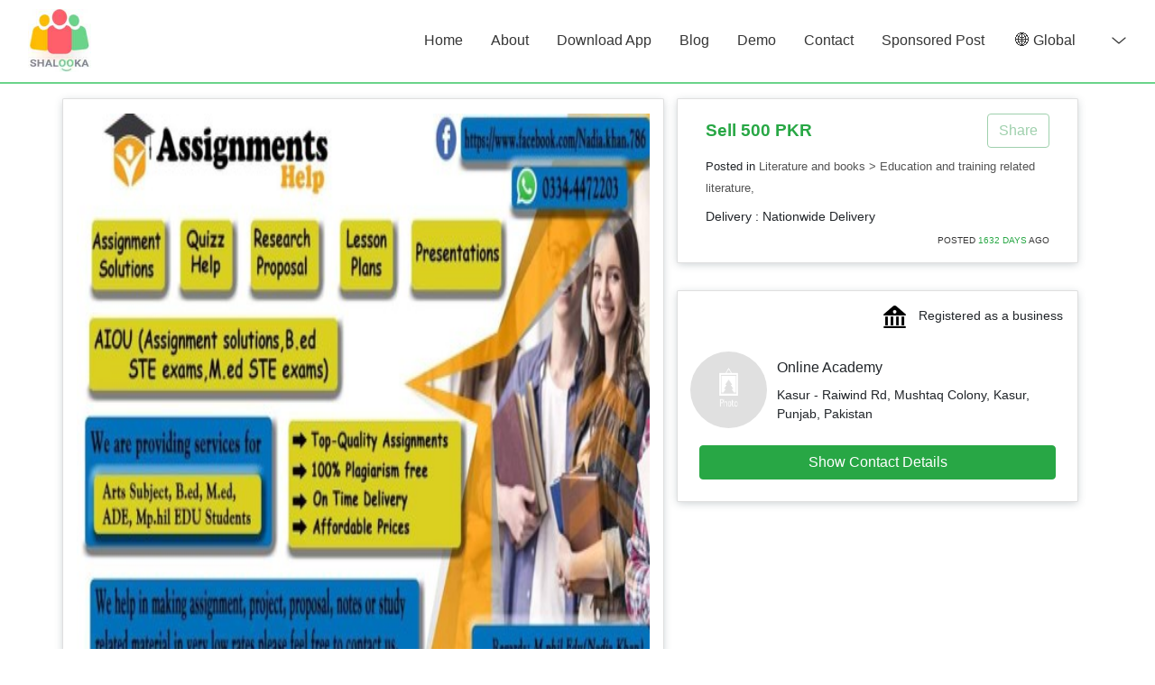

--- FILE ---
content_type: text/html; charset=UTF-8
request_url: https://shalooka.com/pk/post/Vu-Assignment-Solutions-9972
body_size: 9367
content:
<!DOCTYPE html>
<html lang="en">

<head>
	<link rel="dns-prefetch" href="//fonts.googleapis.com">
	<link rel="preconnect" href="https://fonts.gstatic.com/" crossorigin>

	<!------ Analytics ----->
	 <!-- Google tag (gtag.js) -->
<script async src="https://www.googletagmanager.com/gtag/js?id=G-04SGNRZH01"></script>
<script>
  window.dataLayer = window.dataLayer || [];
  function gtag(){dataLayer.push(arguments);}
  gtag('js', new Date());

  gtag('config', 'G-04SGNRZH01');
</script>

	<title>Vu Assignment Solutions.. in Kasur, Punjab - Local Services Ads</title>

	<!------ Favicon icon block -------->
	<link rel="icon" href="data:;base64,=">

	<!----<script async src="https://pagead2.googlesyndication.com/pagead/js/adsbygoogle.js?client=ca-pub-1347729730945084"
     crossorigin="anonymous"></script>  --->

	<!-- Meta Tag -->
	<meta charset="utf-8">
	<meta name="viewport" content="width=device-width, initial-scale=1, maximum-scale=5">
	<meta name="keywords" content="Shalooka - Literature and books - Kasur, Punjab - Vu Assignment Solutions">
	<meta name="description" content="Free Business Listing - Vu Assignment Solutions - Kasur, Punjab - Hi guys if anyone need help in online classes, homework, exams, and assignments at a lower cost.
If anyone need lesson plans, assignments solution, presentation, Research project 
Contact me
Regards 
M.phil Education">
	<meta property="og:title" content="Vu Assignment Solutions" />
	<meta property="og:description" content="Hi guys if anyone need help in online classes, homework, exams, and assignments at a lower cost.
If anyone need lesson plans, assignments solution, presentation, Research project 
Contact me
Regards 
M.phil Education" />
	<meta property="og:url" content="https://shalooka.com/pk/post/Vu-Assignment-Solutions-9972" />
	<meta property="fb:app_id" content="392604208147796" />
	<meta property="og:type" content="product" />
	<meta property="og:image" content="/efs/posts/1627399029_post.jpg" />
	<meta property="og:image:width" content="500" />
	<meta property="og:image:height" content="500" />
	<meta property="og:image:alt" content="Shalooka" />
	<meta http-equiv="X-UA-Compatible" content="IE=edge" />

	<!------ This section for SEO purpose - do not Touch------------------------>

	<!-- <link rel="alternate" href="https://shalooka.com/pk/post/Vu-Assignment-Solutions-9972" hreflang="en-in" />-->
	<!-- <link rel="alternate" href="https://shalooka.com/pk/post/Vu-Assignment-Solutions-9972" hreflang="en-pk" />-->
	<link rel="canonical" href="https://shalooka.com/pk/post/Vu-Assignment-Solutions-9972" />

	<!------ End - This section for SEO purpose - do not Touch------------------->

	<!-- Set Favicon 
<link rel="shortcut icon" href="/assets/images/favicon.ico" type="image/x-icon">
<link rel="icon" href="/assets/images/favicon.ico" type="image/x-icon">   -->

<!-- <link rel="preconnect" href="https://fonts.gstatic.com"> -->
<link rel="preconnect" href="https://stackpath.bootstrapcdn.com">

<!-- Preload CSS -->
<link rel="preload" href="/assets/css/styles.css" as="style">
<link rel="preload" href="https://stackpath.bootstrapcdn.com/bootstrap/4.1.3/css/bootstrap.min.css" crossorigin="anonymous" as="style">
<!-- <link rel="preload" type="text/css" href="/efs/" as="style"> -->

<!-- Google Font-->

<!--- Fix for Render Block 
<link rel="preload" as="style" onload="this.rel = 'stylesheet'" href='https://fonts.googleapis.com/css2?family=Lato&display=swap'>

<noscript>
  <link rel="stylesheet" href='https://fonts.googleapis.com/css2?family=Lato&display=swap'> 
</noscript> ----> 

<!----Potential Render Block----->
<!-- <link href="https://fonts.googleapis.com/css2?family=Lato&display=swap" rel="stylesheet">   -->

<!-- Bootstrap CSS V 4.1.3 CDN -->
<link rel="stylesheet" href="https://stackpath.bootstrapcdn.com/bootstrap/4.1.3/css/bootstrap.min.css" integrity="sha384-MCw98/SFnGE8fJT3GXwEOngsV7Zt27NXFoaoApmYm81iuXoPkFOJwJ8ERdknLPMO" crossorigin="anonymous">

<!-- Custom CSS-->
<link rel="stylesheet" type="text/css" href="/assets/css/styles.css" />	<!-- OWL.css-->

	
	<script type="application/ld+json" async>
		{
			"@context": "https://schema.org",
			"@type": "LocalBusiness",
			"image": ["https:\/\/shalooka.com\/efs\/posts\/1627399029_post.jpg","https:\/\/shalooka.com\/efs\/posts\/1627399029_post2.jpg"],
			"@id": "https://shalooka.com/pk/post/Vu-Assignment-Solutions-9972",
			 "name": "Online Academy",
			 "priceRange": "500 PKR",
			"telephone": "+923424063313",
			 "areaServed": "Kasur",
			 "additionalType": "Literature and books",
			"description": "Vu Assignment Solutions",
			 "address": {
					"@type": "PostalAddress",
					 "streetAddress": "Mushtaq Colony",
										 "addressLocality": "Kasur",
										 "addressRegion": "Punjab",
										 "addressCountry": "Pakistan"
									},
			 "url": "https://shalooka.com/pk/post/Vu-Assignment-Solutions-9972"
		}
	</script>

</head>

<body data-spy="scroll" data-target=".navbar" data-offset="50">
	<!--Preloader-->
	<div id="btry-loader">
		<div class="preloader loading">
			<span class="slice"></span>
			<span class="slice"></span>
			<span class="slice"></span>
			<span class="slice"></span>
			<span class="slice"></span>
			<span class="slice"></span>
		</div>
	</div>

	<!--Nav Menu Starts-->
	
<style>
	.custom-option-mobile {
		font-size: smaller;
	}

	@media only screen and (max-width: 800px) {
		#div1 {
			display: none;
		}
	}

	@media only screen and (min-width: 850px) {
		#div2 {
			display: none;
		}
	}
</style>

<nav class="navbar navbar-expand-sm justify-content-end fixed-top m-t-80" style="border-bottom: 2px solid #6bd48a;">
	<div class="container-fluid">
		<a class="navbar-brand" href="/">
		<!-----	<img src="/assets/images/ic_launcher.png" class="logo-img" alt="logo" />---->
			<img src="/assets/images/logo.jpg" class="logo-img" alt="logo" />
		</a>
		<div id="div2" class="row justify-content-center">
			<div style="height:auto;" class="place-header">
				<select id="drp_country1">
					<option class="custom-option-mobile option" value="all">
						🌐 Global
					</option>
					<option class="custom-option-mobile" value="current">
						📍 Current Location
					</option>
					<option class="custom-option-mobile" value="pakistan" >
						🇵🇰 Pakistan
					</option>
					<option class="custom-option-mobile" value="india" >
						🇮🇳 India
					</option>
					<option class="custom-option-mobile" value="uae" >
						🇦🇪 UAE
					</option>
					<option class="custom-option-mobile" value="oman" >
						🇴🇲 Oman
					</option>
					<option class="custom-option-mobile" value="turkey" >
						🇹🇷 Turkey
					</option>
					<option class="custom-option-mobile" value="us" >
						🇺🇸 US
					</option>
					<option class="custom-option-mobile" value="uk" >
						🇬🇧 UK
					</option>
				</select>
							</div>
		</div>
		<div id="loader2"></div>
		<button aria-label="Close" class="navbar-toggler" type="button" data-toggle="collapse" data-target="#navbarSupportedContent">
			<span class="icon-bar"></span>
			<span class="icon-bar"></span>
			<span class="icon-bar"></span>
		</button>
		<div class="collapse navbar-collapse flex-grow-0" id="navbarSupportedContent">
			<ul class="navbar-nav text-right">
				<li class="nav-item active">
					<a class="nav-link" href="/">Home</a>
				</li>
				<li class="nav-item">
					<a class="nav-link" href="/About">About</a>
				</li>
				<li class="nav-item">
					<a class="nav-link" href="http://bit.ly/3mXrncz" rel="noreferrer" target="_blank">Download App</a>
				</li>
				<li class="nav-item">
					<a class="nav-link" href="/blog">Blog</a>
				</li>
				<li class="nav-item">
					<a class="nav-link" href="/Demo">Demo</a>
				</li>
				<li class="nav-item">
					<a class="nav-link" href="/Contact">Contact</a>
				</li>
				<li class="nav-item">
				<a class="nav-link" href="https://bit.ly/3g661ZE">Sponsored Post</a>
				<!--<a class="nav-link" href="/Sponsored">Sponsored</a>  -->
				</li>
				<div id="div1" class="row justify-content-center">
					<div style="padding-left:30px; padding-right:10px;" class="place-header">
						<select id="drp_country">
							<option value="all" class="option">
								🌐 Global
							</option>
							<option value="current" style="background-image:url(/assets/images/location.png);">
								📍 Current Location
							</option>
							<option value="pakistan" >
								🇵🇰 Pakistan
							</option>
							<option value="india" >
								🇮🇳 India
							</option>
							<option value="uae" >
								🇦🇪 UAE
							</option>
							<option value="oman" >
								🇴🇲 Oman
							</option>
							<option value="turkey" >
								🇹🇷 Turkey
							</option>
							<option value="us" >
								🇺🇸 US
							</option>
							<option value="uk" >
								🇬🇧 UK
							</option>
						</select>
					</div>
									</div>
				<div id="loader1"></div>
			</ul>
		</div>
	</div>
</nav>	<!--Nav Menu Ends-->

	<!-- Post Details -->
	<section class="container" style="margin-top: 5.8rem;">
		<div class="row">
			<!-- Post Images & Description -->
			<div class="col-lg-7 col-xs-12">
				<div class=" card mar py-3 port_details_all_img row">
					<div class="col-lg-12">
						<!-- <div id="big_banner" >
							<div class="port_big_img" id="post_img" style="display:none;"></div>
							<div class="port_big_img1" id="grey_background">
								<p id="load_img" style="font-size: 36px; color: white; text-align: center; position: absolute; margin: 0; top: 50%; left: 50%; transform: translate(-50%, -50%); cursor: pointer;">Load Image</p>
							</div>
						</div> -->
						<div id="big_banner">
							<div class="port_big_img">
																	<img class="img img-fluid" id="main" src="/efs/posts/1627399029_post.jpg" alt="Vu Assignment Solutions.. in Kasur, Punjab - Free Business Listing">
															</div>
						</div>
						<div class="modal fade" id="imagemodal" tabindex="-1" role="dialog" aria-labelledby="myModalLabel" aria-hidden="true">
							<div class="modal-dialog">
								<div class="modal-content">
									<div class="modal-body">
										<button aria-label="close" type="button" class="close" data-dismiss="modal"><span aria-hidden="true">&times;</span><span class="sr-only">Close</span></button>
										<img src="" class="imagepreview" style="display: flex; justify-content: center; padding: 20px" height="350" width="300" alt="Vu Assignment Solutions.. in Kasur, Punjab - Free Business Listing">
									</div>
								</div>
							</div>
						</div>
					</div>
					<div class="col-lg-12 product-right" style="width: 100%">
						<div id="sml_banner" style="float: left;">
															<!-- <button aria-label="close" id="load_btn" class="btn btn-primary m-auto" style="display: none;">Load More</button> -->
								<button aria-label="close" id="load_btn" class="btn btn-primary m-auto">Load More</button>
								<input type="hidden" id="hidden_val_title" value="Vu Assignment Solutions" />
								<input type="hidden" id="hidden_val_image" value="/efs/posts/1627399029_post.jpg" />
								<input type="hidden" id="hidden_val_image2" value="/efs/posts/1627399029_post2.jpg" />
								<input type="hidden" id="hidden_val_image3" value="/efs/posts/" />
								<input type="hidden" id="hidden_val_image4" value="/efs/posts/" />
								<input type="hidden" id="hidden_val_image5" value="/efs/posts/" />
								<input type="hidden" id="hidden_val_business" value="1" />
								<input type="hidden" id="hidden_val_phone" value="+923424063313" />
								<input type="hidden" id="hidden_val_email" value="mphiledu2020@gmail.com" />
								<input type="hidden" id="hidden_val_business_name" value="Online Academy" />
								<input type="hidden" id="hidden_val_user_name" value="Assignments Solution" />
								<div id="thumb_img_load">
																			<img class="img img-fluid" id="post_thumb1" style="width: 70px; height:70px; padding: 5px; cursor: pointer; display:none;" src="/efs/posts/1627399029_post.jpg" alt="Vu Assignment Solutions.. in Kasur, Punjab - Free Business Listing" />
																												<img class="img img-fluid" id="post_thumb2" style="width: 70px; height:70px; padding: 5px; cursor: pointer; display:none;" src="/efs/posts/1627399029_post2.jpg" alt="Vu Assignment Solutions.. in Kasur, Punjab - Free Business Listing" />
																												<img class="img img-fluid" id="post_thumb3" style="width: 70px; height:70px; padding: 5px; cursor: pointer; display:none;" src="/assets/images/default/place_holder.png" alt="Vu Assignment Solutions.. in Kasur, Punjab - Free Business Listing" />
																												<img class="img img-fluid" id="post_thumb4" style="width: 70px; height:70px; padding: 5px; cursor: pointer; display:none;" src="/assets/images/default/place_holder.png" alt="Vu Assignment Solutions.. in Kasur, Punjab - Free Business Listing" />
																												<img class="img img-fluid" id="post_thumb5" style="width: 70px; height:70px; padding: 5px; cursor: pointer; display:none;" src="/assets/images/default/place_holder.png" alt="Vu Assignment Solutions.. in Kasur, Punjab - Free Business Listing" />
																	</div>
													</div>
					</div>
				</div>

				<div class="card p-3 mar">
					<div class="col-lg-12 text-left" style="font-size: 1.2rem;">
						<div class="row">
							<div class="col-md-10">
								<h5 class="pro-desc">Vu Assignment Solutions</h5>
															</div>
						</div>
					</div>
					<div class="col-lg-12 text-justify text-lowercase">
						<hr>
						<p style="color: #656565; font-size: 0.9rem;"> Hi guys if anyone need help in online classes, homework, exams, and assignments at a lower cost.
If anyone need lesson plans, assignments solution, presentation, Research project 
Contact me
Regards 
M.phil Education </p>
					</div>
				</div>

				<!---	<script async src="https://pagead2.googlesyndication.com/pagead/js/adsbygoogle.js?client=ca-pub-1347729730945084"
					crossorigin="anonymous"></script>
					<ins class="adsbygoogle"
					style="display:block"
					data-ad-format="fluid"
					data-ad-layout-key="-58+cj-11-kn+12l"
					data-ad-client="ca-pub-1347729730945084"
					data-ad-slot="5972307014"></ins>
					<script>
					(adsbygoogle = window.adsbygoogle || []).push({});
				</script>
			  ---->
			</div>

			<!-- Post User Details and Post Details -->
			<div class="col-lg-5 col-xs-12" style="margin-top: 1rem;">
				<div class="card p-3">
					<div class="container d-flex align-items-center justify-content-between">
						<div>
							<span class="txt-muted font-weight-bold" style="font-size: 1.2rem; color: #28a745;">Sell&nbsp;500 PKR</span>
						</div>
						<div>
							<!-- <button type="button" class="btn btn-primary waves-effect waves-light m-r-20" data-toggle="modal" data-target="#Modal-map">
								<i class="icofont icofont-cart-alt f-16"></i><span class="m-l-10">Find in map</span>
							</button> -->
							<!-- <button aria-label="close" class="btn btn-share btn-outline-share btn-icon"> -->
							<a class="btn btn-share btn-outline-share btn-icon" href="http://facebook.com/share.php?u=https://shalooka.com/pk/post/Vu-Assignment-Solutions-9972" target="_blank" rel="noreferrer">Share</a>
							<!-- </button> -->
						</div>
					</div>
					<div class="col-lg-12 text-left mt-2">
												<span class="txt-muted" style="font-size: 0.8rem;">Posted in <a style="color: #545454; font-size: 0.8rem;" href="/Postlist/Literature-and-books">Literature and books > Education and training related literature,</a></span>
					</div>
					<div class="col-lg-12 text-left mt-2">
						<span class="txt-muted" style="font-size: 0.9rem;">Delivery : Nationwide Delivery</span>
					</div>

					<div class="col-lg-12 text-right mt-2" style="color:#363636; font-size: 0.6rem; text-transform: uppercase;">
												<span class="txt-muted">Posted </span>
						<span class="text-success">
							1632 Days 						</span>
						<span class="txt-muted">Ago</span>
					</div>

					<div class="col-lg-12 col-sm-12 mob-product-btn">
						<!-- Modal -->
						<div class="modal fade modal-flex" id="Modal-map" tabindex="-1" role="dialog">
							<div class="modal-dialog" role="document">
								<div class="modal-content">
									<div class="modal-body model-container">
										<button type="button" class="close" data-dismiss="modal" aria-label="Close">
											<span aria-hidden="true">&times;</span>
										</button>
										<div class="container">
											<div id="map"></div>
										</div>
									</div>
								</div>
							</div>
						</div>
					</div>
				</div>

				<!---<script async src="https://pagead2.googlesyndication.com/pagead/js/adsbygoogle.js?client=ca-pub-1347729730945084" crossorigin="anonymous"></script>

				<ins class="adsbygoogle"
				style="display:block"
				data-ad-format="fluid"
				data-ad-layout-key="-58+cj-11-kn+12l"
				data-ad-client="ca-pub-1347729730945084"
				data-ad-slot="5972307014"></ins>
				<script>
				(adsbygoogle = window.adsbygoogle || []).push({});
				</script>   -->

				<div class="card p-3 text-left">
					<div class="text-right" style="font-size: 0.9rem;">
													<img src="/assets/images/business.png" style="height: 25px; width: 25px; margin-right: 10px;" alt="Vu Assignment Solutions.. in Kasur, Punjab - Free Business Listing"></img>
						Registered as a business					</div>
					<div class="row d-flex align-items-center mt-3">
						<div class="col-lg-3 d-flex justify-content-center">
														<img class="rounded-circle" src="/assets/images/default/place_holder.png" style="width: 85px; height: 85px" alt="Vu Assignment Solutions.. in Kasur, Punjab - Free Business Listing">
						</div>
						<div class="col-lg-9 mar">
							<div>
								Online Academy							</div>
															<div class="mt-2" style="font-size: 0.9rem;">
									Kasur - Raiwind Rd, Mushtaq Colony, Kasur, Punjab, Pakistan								</div>
													</div>
					</div>
					<div>
						<div id="phone"></div>
						<div id="email"></div>
						<div id="no_data">
							<label id="no_data_msg" style="display: none;">Assignments Solution decided not to share contact details on web</label>
						</div>
						<div id="show_contact" class="p-2">
							<button aria-label="close" id="contact_details" class="btn btn-success mt-auto mb-auto w-100">Show Contact Details</button>
						</div>
					</div>
				</div>

				
				<!-- <div id="map_btn" class="card p-2">
					<button aria-label="close" id="map_button" class="btn btn-success mt-auto mb-auto">Show in Map</button>
				</div> -->
				<!-- <div class="mapouter text-center">
					<div id="gmap_canvas"></div>
				</div> -->


				<!----<script async src="https://pagead2.googlesyndication.com/pagead/js/adsbygoogle.js?client=ca-pub-1347729730945084"
				crossorigin="anonymous"></script>
				<ins class="adsbygoogle"
				style="display:block"
				data-ad-format="fluid"
				data-ad-layout-key="-58+cj-11-kn+12l"
				data-ad-client="ca-pub-1347729730945084"
				data-ad-slot="5972307014"></ins>
				<script>
				(adsbygoogle = window.adsbygoogle || []).push({});
				</script>   --->

			</div>
		</div>
	</section>

	<!-- Map -->
	<!-- <section class="p-3">
		<div class="container">
			<div class="mapouter text-center">
				<div id="gmap_canvas"></div>
			</div>
		</div>
	</section> -->

	<!--Category Post Section Start-->
	<!-- <section class="p-3" id="clients">
		<div class="container">
			<div id="load_data"></div>
		</div>
	</section> -->
	<!--Category Post Section Ends-->

	<!-- Popular Blogs -->
	<div>
		<ul>
		</ul>
	</div>

	<section id="footer" class="home_slider_bg">
		<div class="container">
			<div class="row justify-content-center footer-link-box">
				<div class="col-md-4 item">
					<ul>
						<li>
							<h3><b>Free Business Listing</b></h3>
						</li>
						<li class="py-1">
							<a href="https://shalooka.com/blog/a-complete-guide-how-to-start-plumbing-business-in-2021/" target="_blank">Plumber Business</a>
						</li>
						<li class="py-1">
							<a href="https://shalooka.com/blog/how-to-start-a-food-business-in-2021-a-complete-guide/" target="_blank">Food Business</a>
						</li>
						<li class="py-1">
							<a href="https://shalooka.com/blog/how-to-start-a-lawn-service-business/" target="_blank">Lawn Business</a>
						</li>
						<li class="py-1">
							<a href="https://shalooka.com/blog/how-to-start-an-interior-design-business-in-2021-a-complete-guide/" target="_blank">Interior Design Business</a>
						</li>
						<!---- <li class="py-1">
							<a href="https://shalooka.com/blog/partner-business/garden-home-life-garden-to-home-to-life-content-and-ideas/" target="_blank">Partner Business - GardenHomeLife4u</a>
						</li> --->
					</ul>
				</div>

				<div class="col-md-4 item">
					<ul>
						<li>
							<h3><b>Business Ideas</b></h3>
						</li>
						<li class="py-1">
							<a href="https://shalooka.com/blog/a-complete-guide-how-to-start-handyman-business-in-2021/" target="_blank">Handyman Business</a>
						</li>
						<li class="py-1">
							<a href="https://shalooka.com/blog/how-to-start-travel-business-guide/" target="_blank">Travel Agency Business</a>
						</li>
						<li class="py-1">
							<a href="https://shalooka.com/blog/how-to-start-automobile-spare-parts-business/" target="_blank">Auto Spare Parts Business</a>
						</li>
						<li class="py-1">
							<a href="https://shalooka.com/blog/complete-guide-how-to-start-a-baking-business-from-your-home-in-2021/" target="_blank">Home Baking Business</a>
						</li>
						<li class="py-1">
							<a href="https://shalooka.com/blog/how-to-get-a-business-loan-with-bad-credit/" target="_blank">Business Loans - Bad Credit History</a>
						</li>
					</ul>
				</div>

				<div class="col-md-4 item">
					<ul>
						<li>
							<h3><b>Local Businesses</b></h3>
						</li>
						<li class="py-1">
							<a href="https://shalooka.com/blog/strategic-content-marketing-whats-the-deal/" target="_blank">Content Marketing</a>
						</li>
						<li class="py-1">
							<a href="https://shalooka.com/blog/best-ideas-for-small-business-marketing/" target="_blank">Marketing Strategies</a>
						</li>
						<li class="py-1">
							<a href="https://shalooka.com/blog/how-to-find-business-funding-and-finance-resources/" target="_blank">Business Loan Information</a>
						</li>
						<li class="py-1">
							<a href="https://shalooka.com/blog/10-best-payroll-and-accounting-software-for-small-business-in-2021/" target="_blank">Free Business Accounting tools</a>
						</li>
						<li class="py-1">
							<a href="https://shalooka.com/blog/pk/business-updates-door-design-and-manufacturing-in-pakistan/" target="_blank">Local Business Review</a>
						</li>
					</ul>
				</div>
			</div>
		</div>
	</section>

	<div>
		<ul>
		</ul>
	</div>
	<!-- Popular Blog Ends -->

	<!--Footer Starts -->
	<footer>
	<section id="footer">
		<div class="container">
			<div class="row justify-content-center footer-link-box">
				<div class="col-md-4 item">
					<ul>
						<li>
							<h3><b>Company</b></h3>
						</li>
						<li class="py-1">
							<a href="/About">About Us</a>
						</li>
						<li class="py-1">
							<a href="/Contact">Contact Us</a>
						</li>
						<li class="py-1">
							<a href="/PrivacyPolicy">Privacy Policy </a>
						</li>
						<!-- <li class="py-1">
							<a href="#">Terms and Conditions</a>
						</li>
					        <li class="py-1">
							<a href="https://shalooka.com/blog/partner-business/sponsored-links/">Sponsored Links </a>
						</li> -->
						
					</ul>
				</div>
				
							
				<div class="col-md-4 item">
					<ul>
						<li>
							<h3><b>Discover</b></h3>
						</li>
						<li class="py-1">
							<a href="/postlist/Services">Local Business</a>
						</li>
						<li class="py-1">
							<a href="/blog">Blog</a>
						</li>
						<li class="py-1">
							<a href="http://bit.ly/3mXrncz" rel="noreferrer" target="_blank">Shalooka Mobile App</a>
						</li>
						<!-- <li class="py-1">
							<a href="https://shalooka.com/blog/partner-business/shalooka-links/" rel="noreferrer" target="_blank">Shalooka Links</a>
						</li>  -->
					</ul>
				</div>
				<!---
				<div class="col-md-4 item">
					<ul>
						<li>
							<h3><b>Popular Searches</b></h3>
						</li>
						<li class="py-1">
							<a href="/Postlist/Search/tiffin-service_All-Category">Tiffin Services</a>
						</li>
						<li class="py-1">
							<a href="/Postlist/Search/Electrician-service_All-Category">Electrician Services</a>
						</li>
						<li class="py-1">
							<a href="/Postlist/Search/Plumber-service_All-Category">Plumber Services</a>
						</li>
						<li class="py-1">
							<a href="/Postlist/Search/health-service_All-Category">Health Services</a>
						</li>
						<li class="py-1">
							<a href="/Postlist/Search/food-near-me_All-Category">Food Near Me</a>
						</li>
					</ul>
				</div>  -->
				
				
				<div class="col-md-4 item">
					<ul>
						<li>
							<h3><b>Popular Blogs</b></h3>
						</li>
						<li class="py-1">
							<a href="https://shalooka.com/blog/best-ideas-for-small-business-marketing/">Marketing Strategies</a>
						</li>
						<li class="py-1">
							<a href="https://shalooka.com/blog/how-to-start-a-tiffin-service-business/">Start a Tiffin Business</a>
						</li>
						<li class="py-1">
							<a href="https://shalooka.com/blog/how-to-start-waste-collection-and-removal-services-business/">Start a Waste Collection Business</a>
						</li>
					 <!--	<li class="py-1">
							<a href="https://shalooka.com/blog/how-to-find-business-funding-and-finance-resources/">Find Business Loans and Funds</a>
						</li>
						<li class="py-1">
							<a href="https://shalooka.com/blog/a-complete-guide-how-to-start-an-ostrich-farm-in-2021/">Start a Ostrich Farming Business</a>
						</li> -->
					</ul>
				</div>
				
				<div class="col-md-4 item">
					<ul>
		<!--	
			<link href="https://cdn.sur.ly/widget-awards/css/surly-badges.min.css" rel="stylesheet"><div id="surly-badge" class="surly__id_148358299 surly-badge_white-blue" onclick="if(event.target.nodeName.toLowerCase() != 'a' && event.target.parentElement.nodeName.toLowerCase() != 'a') {window.open('https://sur.ly/i/shalooka.com/'); return 0;}">	<div class="surly-badge__header">		<h3 class="surly-badge__header-title">Brilliantly</h3>		<p class="surly-badge__header-text">SAFE!</p>	</div>	<div class="surly-badge__tag">		<a class="surly-badge__tag-text" href="https://sur.ly/i/shalooka.com/"  rel="nofollow"	>	shalooka.com		</a>	</div>	<div class="surly-badge__footer">		<h3 class="surly-badge__footer-title">Content & Links</h3>		<p class="surly-badge__footer-text">Verified by			<a href="https://sur.ly" rel="nofollow" class="surly-badge__footer-link">Sur.ly</a>		</p>	</div>	<div class="surly-badge__date">2022</div></div>  
						
			-->			
					</ul>
				</div>


			</div>
		</div>
		
	<script async src="https://pagead2.googlesyndication.com/pagead/js/adsbygoogle.js?client=ca-pub-1347729730945084"
     crossorigin="anonymous"></script>
	<!-- Shalooka-DisplayAd-Horizontal -->
	<ins class="adsbygoogle"
     style="display:block"
     data-ad-client="ca-pub-1347729730945084"
     data-ad-slot="3037838716"
     data-ad-format="auto"
     data-full-width-responsive="true"></ins>
	<script>
     (adsbygoogle = window.adsbygoogle || []).push({});
	</script>
		
		
		
		<div class="container">
			<div class="row footer-link-box">
				<div class="col-md-12">
					<div class="text-center">
						<ul class="social-icons icon-effect icon-effect-1a">
							<li class="footer-social-circle text-center ">
								<a class="icon" href="https://www.facebook.com/shalooka.plc/"><i class="fab fa-facebook text-center"></i></a>
							</li>
							<li class="footer-social-circle text-center ">
								<a class="icon" href="https://www.youtube.com/channel/UCMrzwj4M19L-jh3zWzYvy5A"><i class="fab fa-youtube text-center"></i></a>
							</li>
							<li class="footer-social-circle text-center ">
								<a class="icon" href="https://play.google.com/store/apps/details?id=com.shalooka.marketplace&hl=en"><i class="fab fa-google-play text-center"></i></a>
							</li>
						</ul>
											
						<p>Shalooka &copy; <span id="copyright-year">2022</span>. All right reserved.</p>
					</div>
				</div>
			</div>
		</div>
	</section>
</footer>
	<!--Footer Ends -->

	<!-- Move to up starts-->
	<!-- <a class="btn scrolltop bounce"><i class="fa fa-angle-double-up"></i></a> -->
	<!-- Move to up ends-->

	<!--Required JS -->
	<script src="/assets/js/jquery.min.js"></script>

	<!--OWL Carousel JS -->
	<!-- <script src="/assets/js/owl.carousel.min.js" defer></script> -->
	<!-- <script src="https://cdnjs.cloudflare.com/ajax/libs/OwlCarousel2/2.3.4/owl.carousel.min.js" integrity="sha512-bPs7Ae6pVvhOSiIcyUClR7/q2OAsRiovw4vAkX+zJbw3ShAeeqezq50RIIcIURq7Oa20rW2n2q+fyXBNcU9lrw==" crossorigin="anonymous"></script> -->

	<!-- Bootstrap JS V 4.1.3 CDN 
	<script src="https://cdnjs.cloudflare.com/ajax/libs/popper.js/1.14.3/umd/popper.min.js" integrity="sha384-ZMP7rVo3mIykV+2+9J3UJ46jBk0WLaUAdn689aCwoqbBJiSnjAK/l8WvCWPIPm49" crossorigin="anonymous" defer></script>  ---->
	<script src="https://stackpath.bootstrapcdn.com/bootstrap/4.1.3/js/bootstrap.min.js" integrity="sha384-ChfqqxuZUCnJSK3+MXmPNIyE6ZbWh2IMqE241rYiqJxyMiZ6OW/JmZQ5stwEULTy" crossorigin="anonymous" defer></script>

	<!-- Custom js-->
	<script src="/assets/js/script.js"></script>
	<script src="/assets/js/post.js"></script>

	<!-- Masonry JS V 4.1.1 CDN 
	<script src="https://cdnjs.cloudflare.com/ajax/libs/masonry/4.1.1/masonry.pkgd.min.js" integrity="sha512-F/DlpCfT8uES2txikqJBkxKP3nanGLSaL3EEq14lNRYtTdXPphENou/J7akYOykxiBAG5vTlMpeCunWiXmWnCA==" crossorigin="anonymous" defer></script> -->

	<!-- Imagesloaded JS V 4.1.4 CDN
	<script src="https://cdnjs.cloudflare.com/ajax/libs/jquery.imagesloaded/4.1.4/imagesloaded.min.js" integrity="sha512-u60RZhsQhxJA7fqX4ek1kuhflszOTVeqDxEKb5ewa3KxegvBpZyeYZMm/wBZTFmVZwgt9SaqsmR0ICjQXaqH2w==" crossorigin="anonymous" defer></script>  -->

	<!-- Jarallax JS V 1.6.0 CDN
	<script src="https://cdnjs.cloudflare.com/ajax/libs/jarallax/1.6.0/jarallax.min.js" integrity="sha512-5k/B6VWQ6Sj8cIk0P/pdnN4cnk2e+3D0m0GRgv8UHluWdIepyTeEaHGGSP/nOkgyyFhMrzt9TQPvoPo4NzotPg==" crossorigin="anonymous" defer></script>  -->

	<!--jscript for typing-->
	<!-- <script src="/assets/js/typed.min.js" defer></script> -->

	<!--slick JS -->
	<!-- <script src="/assets/js/slick.min.js"></script> -->
	<!-- <script src="https://cdnjs.cloudflare.com/ajax/libs/slick-carousel/1.8.1/slick.min.js" integrity="sha512-XtmMtDEcNz2j7ekrtHvOVR4iwwaD6o/FUJe6+Zq+HgcCsk3kj4uSQQR8weQ2QVj1o0Pk6PwYLohm206ZzNfubg==" crossorigin="anonymous"></script> -->

	<!-- WOW JS V 1.1.2 CDN 
	<script src="https://cdnjs.cloudflare.com/ajax/libs/wow/1.1.2/wow.min.js" integrity="sha512-Eak/29OTpb36LLo2r47IpVzPBLXnAMPAVypbSZiZ4Qkf8p/7S/XRG5xp7OKWPPYfJT6metI+IORkR5G8F900+g==" crossorigin="anonymous" defer></script> -->

	<!-- Sticky Sidebar JS V 3.3.1 CDN
	<script src="https://cdnjs.cloudflare.com/ajax/libs/sticky-sidebar/3.3.1/sticky-sidebar.min.js" integrity="sha512-iVhJqV0j477IrAkkzsn/tVJWXYsEqAj4PSS7AG+z1F7eD6uLKQxYBg09x13viaJ1Z5yYhlpyx0zLAUUErdHM6A==" crossorigin="anonymous" defer></script>  -->

	<!-- Bar Rating JS V 1.2.2 CDN 
	<script src="https://cdnjs.cloudflare.com/ajax/libs/jquery-bar-rating/1.2.2/jquery.barrating.min.js" integrity="sha512-nUuQ/Dau+I/iyRH0p9sp2CpKY9zrtMQvDUG7iiVY8IBMj8ZL45MnONMbgfpFAdIDb7zS5qEJ7S056oE7f+mCXw==" crossorigin="anonymous" defer></script> -->

	<!-- Post Detail js -->
	<script src="/assets/js/post-detail.js"></script>

	<!-- <script src="https://maps.googleapis.com/maps/api/js" async defer> </script> -->

	<!-- <script type="text/javascript">
		var map;

		function initMap() {
			var address = {
				lat: 31.1318271,
				lng: 74.4450519			};
			
			
			map = new google.maps.Map(document.getElementById('map'), {
				zoom: 16,
				center: address,
				mapTypeId: 'roadmap'
			});

			var marker = new google.maps.Marker({
				position: address,
				title: "Vu Assignment Solutions",
				map: map
			});

			google.maps.event.addListener(marker, "click", function(e) {
				var infoWindow = new google.maps.InfoWindow();
				infoWindow.setContent(marker.title);
				infoWindow.open(map, marker);
			});
		}
	</script> -->
	<!--<script src="https://maps.googleapis.com/maps/api/js?callback=initMap" async defer></script>-->

	<!-- <script type="text/javascript">
		$(document).ready(function() {
			$(".client-owl-small").owlCarousel({
				dots: false,
				autoplay: true,
				autoplayTimeout: 3000,
				smartSpeed: 1000,
				loop: true,
				margin: 20,
				nav: true,
				responsiveClass: true,
				responsive: {
					0: {
						items: 0,
						nav: true
					},
					400: {
						items: 1,
						nav: true
					},
					700: {
						items: 3,
						nav: true
					},
					1000: {
						items: 6,
						nav: true,
					},
				}
			});

			$(".client-owl-large").owlCarousel({
				dots: false,
				autoplay: true,
				autoplayTimeout: 3000,
				smartSpeed: 1000,
				loop: true,
				margin: 20,
				nav: true,
				responsiveClass: true,
				responsive: {
					0: {
						items: 2,
						nav: true
					},
					400: {
						items: 2,
						nav: true
					},
					700: {
						items: 3,
						nav: true
					},
					1000: {
						items: 4,
						nav: true,
					},
				}
			});

			$(".owl-prev").html('<i class="fa fa-chevron-left"></i>');
			$(".owl-next").html('<i class="fa fa-chevron-right"></i>');
		});
	</script> -->

	<!-- You may also like section -->

	<!-- <script type="text/javascript">
		var action = 'inactive';

		function loadSimilarPost() {
			$.ajax({
				url: '',
				type: 'POST',
				cache: true,
				success: function(data) {
					$('#load_data').append(data);
					console.log(data);
				},
				error: function() {
					console.log("error");
				}
			});
		}

		$(window).scroll(function() {
			if ($(window).scrollTop() + $(window).height() > $("#load_data").height() && action == 'inactive') {
				action = 'active';
				loadSimilarPost()
			}
		});
	</script> -->

	<!-- <script defer src="https://maps.googleapis.com/maps/api/js?key=AIzaSyBYMyG20hDqYMGWA7HErrB6j252NKsb9sY&callback=initMap"></script> -->

	<!-- <script>
			$(function() {
			$('#load_btn').click(function() {
			document.getElementById("load_btn").style.display = "none";
			$('#thumb_img_load').html('<img class="img img-fluid" id="post_thumb1" style="width: 70px; height:70px; padding: 5px; cursor: pointer;" src="" alt="" onclick="change(this.src)"> <img class="img img-fluid" id="post_thumb1" style="width: 70px; height:70px; padding: 5px; cursor: pointer;" src="/assets/images/default/place_holder.png" alt="" onclick="change(this.src)">  <img class="img img-fluid" id="post_thumb2" style="width: 70px; height:70px; padding: 5px; cursor: pointer;" src="" alt="" onclick="change(this.src)">   <img class="img img-fluid" id="post_thumb3" style="width: 70px; height:70px; padding: 5px; cursor: pointer;" src="" alt="" onclick="change(this.src)">   <img class="img img-fluid" id="post_thumb4" style="width: 70px; height:70px; padding: 5px; cursor: pointer;" src="" alt="" onclick="change(this.src)">   <img class="img img-fluid" id="post_thumb5" style="width: 70px; height:70px; padding: 5px; cursor: pointer;" src="" alt="" onclick="change(this.src)"> ')
		});
		});
	</script> -->

	<script type="text/javascript">
		// $(function() {
		// 	$('#map_button').click(function() {
		// 		document.getElementById("map_button").style.display = "none";
		// 		document.getElementById("map_btn").style.display = "none";
		// 		if (!$('#iframe').length) {
		// 					// 			$('#gmap_canvas').html('<iframe style="width: 100%; height: 25rem; border: none;" id="iframe" src=""></iframe>');
		// 		}
		// 	});
		// });
	</script>
</body>

</html>

<!-- Font Awesome CSS V 5.2.0 CDN 
<link rel="stylesheet" href="https://cdnjs.cloudflare.com/ajax/libs/font-awesome/5.2.0/css/all.min.css" integrity="sha512-6c4nX2tn5KbzeBJo9Ywpa0Gkt+mzCzJBrE1RB6fmpcsoN+b/w/euwIMuQKNyUoU/nToKN3a8SgNOtPrbW12fug==" crossorigin="anonymous" /> -->

<!-- Magnific Popup CSS V 1.0.1 CDN 
<link rel="stylesheet" href="https://cdnjs.cloudflare.com/ajax/libs/magnific-popup.js/1.0.1/magnific-popup.min.css" integrity="sha512-ZE1zgDwZj00qo1QCkmRhKPWDKwVzUjrWnpIop5MevASVUsNXG1ogneyQ7I8gGBrQBjM9hgJISVLBQNIbO3sitA==" crossorigin="anonymous" /> -->

<!-- Animate CSS V 4.1.1 CDN 
<link rel="stylesheet" href="https://cdnjs.cloudflare.com/ajax/libs/animate.css/4.1.1/animate.min.css" integrity="sha512-c42qTSw/wPZ3/5LBzD+Bw5f7bSF2oxou6wEb+I/lqeaKV5FDIfMvvRp772y4jcJLKuGUOpbJMdg/BTl50fJYAw==" crossorigin="anonymous" /> -->

<!-- Bar Rating CSS V 1.2.2 CDN -->
<!-- <link rel="stylesheet" href="https://cdnjs.cloudflare.com/ajax/libs/jquery-bar-rating/1.2.2/themes/fontawesome-stars.min.css" integrity="sha512-UvAQolpyYameV9OFfNVAstakl6LZLNL8BYGsgaM8aO1t19TVY3VYwbcib0DyrvuIwaTt9va5yR5kOZs7hdZK0A==" crossorigin="anonymous" />
<link rel="stylesheet" href="https://cdnjs.cloudflare.com/ajax/libs/jquery-bar-rating/1.2.2/themes/fontawesome-stars-o.min.css" integrity="sha512-Ru5WK5yk3IZBsZJZdOf1RlB9xJ8OeYZlDQE+0Xbw0ZztQdTNjORfGfTsAPJUW/buvn3kdWhS5bWG0GlsoJLUGA==" crossorigin="anonymous" /> -->

<!-- responsive.css -->
<link rel="stylesheet" type="text/css" href="/assets/css/responsive.css" media="screen and (min-width: 320px) and (max-width: 1199px)" />

<!-- Slick css
<link rel="stylesheet" type="text/css" href="/assets/css/slick.css" />
<link rel="stylesheet" type="text/css" href="/assets/css/slick-theme.css" />
<link rel="stylesheet" href="https://cdnjs.cloudflare.com/ajax/libs/slick-carousel/1.8.1/slick.min.css" integrity="sha512-yHknP1/AwR+yx26cB1y0cjvQUMvEa2PFzt1c9LlS4pRQ5NOTZFWbhBig+X9G9eYW/8m0/4OXNx8pxJ6z57x0dw==" crossorigin="anonymous" />
<link rel="stylesheet" href="https://cdnjs.cloudflare.com/ajax/libs/slick-carousel/1.8.1/slick-theme.min.css" integrity="sha512-17EgCFERpgZKcm0j0fEq1YCJuyAWdz9KUtv1EjVuaOz8pDnh/0nZxmU6BBXwaaxqoi9PQXnRWqlcDB027hgv9A==" crossorigin="anonymous" />-->


--- FILE ---
content_type: text/css
request_url: https://shalooka.com/assets/css/styles.css
body_size: 10244
content:
/* TABLE OF CONTENTS **/

/**
    01. General CSS
    02. Nav section
    03. Home Section
    04. Features Section
    05. Overview Section
    06. Captures Section
    07. Clients Section
    08. Contact Section
    09. Footer Section 
    10. Scroll-to-Top CSS 
    11. Pre loader css
    12. work css
**/

/* 01. General CSS Starts*/

html {
	overflow-x: hidden;
}

body {
	font-family: "Lato", sans-serif;
	background: #ffffff;
	overflow-x: hidden;
	position: relative;
}

#demo,
#captures {
	padding: 47px 0px;
	background: #ffffff;
}

.mt50 {
	margin-top: 50px;
}

p {
	line-height: 1.6;
	letter-spacing: 1px;
	font-weight: 300;
	color: #000000;
	font-size: 16px;
}

h1,
h2,
h3,
h4,
h5,
h6 {
	color: #111;
}

h1 {
	font-size: 60px;
	line-height: 1.1;
	margin-top: 0px;
	margin-bottom: 20px;
	font-weight: 500;
	letter-spacing: 2px;
}

h2 {
	font-size: 40px;
	line-height: 1.4;
	margin-top: 0px;
	margin-bottom: 20px;
	font-weight: 400;
	letter-spacing: 2px;
}

h3 {
	font-size: 30px;
	line-height: 1.4;
	letter-spacing: 2px;
	font-weight: 300;
	margin-bottom: 20px;
	margin-top: 10px;
}

.f-left {
	float: left;
}

.f-right {
	float: right;
}

.f-40 {
	font-size: 40px;
}

.p-10 {
	padding: 10px;
}

.p-20 {
	padding: 20px;
}

.mb20 {
	margin-bottom: 20px;
}

.mt20 {
	margin-top: 20px;
}

.mt40 {
	margin-top: 40px;
}

.mb30 {
	margin-bottom: 30px;
}

.pt70 {
	padding-top: 70px;
}

.f-primary {
	color: #6bd48a;
}

.f-blue {
	color: blue;
}

.card .card-block .nav-tabs .nav-link {
	color: #6bd48a;
}

.card .card-block .dropdown-menu > li > a:focus,
.card .card-block .dropdown-menu > li > a:hover {
	background-color: rgba(202, 206, 209, 0.5);
}

.card .card-block .dropdown-menu {
	background-color: #fff;
	padding: 0;
}

#category-list {
	background-color: #f4f7f7 !important;
}

.price-list-box {
	background-color: #f4f7f7;
}

.price-list-box h3 {
	margin-bottom: 0;
	margin-top: 0;
	padding: 10px;
}
.price-list-box span {
	padding-left: 10px;
}
/* 01. General CSS Ends*/

/* 02. Nav section starts*/

/* .navbar .nav-item a:hover {
	border-bottom: 2px solid #fff;
	transition: all ease-in 0.3s;
} */
.navbar-brand {
	display: flex !important;
}

.logo-text {
	margin-left: -150px;
	color: #fff !important;
}

.logo-text h5 {
	color: #fff !important;
}

.logo-text span {
	font-size: 12px !important;
}

/* .navbar .nav-item a.active {
	border-bottom: 2px solid #fff;
	transition-duration: 0.4s;
} */

nav:hover {
	opacity: 1;
	transition: all 0.3s linear;
}

.product-detail-page .nav .nav-link {
	color: #6bd48a;
	text-transform: capitalize;
	font-size: 18px;
	margin-left: 15px;
}

.navbar .nav-link {
	color: #363636;
	text-transform: capitalize;
	font-size: 16px;
	margin-left: 15px;
}

.place-header select {
	color: #363636 !important;
}

nav.top-nav-collapse {
	background-color: #ffffff;
}

nav.default {
	background-color: transparent;
}

.logo-img {
	width: 70px;
	height: 70px;
}

/*02. Nav section  Ends*/

/* 03. Home section starts*/
/* [1] The container */
.img-hover-zoom {
	height: 300px; /* [1.1] Set it as per your need */
	overflow: hidden; /* [1.2] Hide the overflowing of child elements */
}

/* [2] Transition property for smooth transformation of images */
.img-hover-zoom img {
	transition: transform 0.5s ease;
}

/* [3] Finally, transforming the image when container gets hovered */
.img-hover-zoom:hover img {
	transform: scale(1.5);
}

canvas {
	border: 1px black solid;
}
#textCanvas {
	display: none;
}

#banner {
	margin-top: 5.8rem;
	z-index: 1;
	display: flex;
	align-items: center;
	justify-content: center;
	background-image: url("../images/banner/slide_7.jpeg");
	background-size: cover;
}

#home-banner {
	z-index: 1;
	display: flex;
	align-items: center;
	justify-content: center;
}

.left-panel .left-panel__inner {
	background-image: url("../images/banner/slide_1.jpg");
}
.left-panel {
	z-index: 1;
	padding: 0;
	height: 100%;
	overflow: hidden;
	transform: skewX(-10deg);
	-moz-transform: skewX(-10deg);
	-webkit-transform: skewX(-10deg);
	left: -35%;
	box-shadow: 1px 0 10px rgba(0, 0, 0, 0.7);
	position: relative;
	width: 85%;
}

.right-panel {
	z-index: 0;
	padding: 0;
	width: 85%;
	height: 100%;
	position: absolute;
	top: 0;
	right: -25%;
}

.right-panel .right-panel__inner {
	background-image: url("../images/banner/slide_1.jpg");
}

/*Bird-left section starts*/

@-webkit-keyframes fly-r {
	0% {
		right: 0%;
		top: 100px;
		-webkit-transform: scale3d(0.5, 0.5, 1);
	}

	100% {
		right: 100%;
		top: 100px;
		-webkit-transform: scale3d(1, 1, 1);
	}
}

@keyframes fly-r {
	0% {
		right: 0%;
		top: 100px;
		transform: scale3d(0.5, 0.5, 1);
	}

	100% {
		right: 100%;
		top: 100px;
		transform: scale3d(1, 1, 1);
	}
}

#main-bird {
	z-index: 0;
}

.pictureframe {
	position: absolute;
	width: 100px;
	/* margin-top: -600px;*/
}

.bird div {
	position: absolute;
}

.bird {
	position: absolute;
}

.body1,
.body2,
#body1-r,
#body2-r,
.wing-l,
.wing-r {
	width: 0px;
	height: 0px;
	border-color: transparent;
	border-style: solid;
}

.body1 {
	border-width: 15px;
	border-left-width: 25px;
	border-top-width: 15px;
	border-right-width: 55px;
	border-top-color: #333;
}

.body2 {
	left: 50px;
	bottom: 0px;
	border-width: 10px;
	border-left-width: 5px;
	border-top-width: 0px;
	border-right-width: 15px;
	border-bottom-color: #777;
}

.body1-r {
	border-width: 15px;
	border-right-width: 25px;
	border-top-width: 15px;
	border-left-width: 55px;
	border-top-color: #333;
}

.body2-r {
	left: 2px;
	bottom: 0px;
	border-width: 10px;
	border-right-width: 5px;
	border-top-width: 0px;
	border-left-width: 15px;
	border-bottom-color: #777;
}

.wing-l {
	left: 22px;
	bottom: 0px;
	border-width: 60px;
	border-left-width: 20px;
	border-top-width: 0px;
	border-right-width: 6px;
	border-bottom-color: #444;
}

.wing-r {
	left: 22px;
	top: 0px;
	border-width: 60px;
	border-left-width: 20px;
	border-bottom-width: 0px;
	border-right-width: 6px;
	border-top-color: #6bd48a;
}

#caption a {
	position: absolute;
	font-family: "Lato", sans-serif;
	left: 10px;
	bottom: 10px;
	color: #444;
}

/*Bird-left section ends*/

/*Cloud CSS Starts*/

.clouds {
	background: url("../images/cloud.png") repeat-x scroll 0px 100% transparent;
	width: 500em;
	height: 43.75em;
	position: absolute;
	z-index: 0;
	top: -267px;
	left: -3px;
	opacity: 1;
	visibility: inherit;
}

/*Cloud CSS Ends*/
/*Leaf CSS Starts*/
.black_dot {
	width: 35px;
	height: 35px;
	position: absolute;
	background: url("../images/black_leaf.png");
	background-size: 100% 100%;
}

/*Leaf CSS Ends*/
.home-animation {
	background-color: #b2b2b2;
}

.home_slider_bg {
	position: relative;
}

.bg-opacity-layer {
	background: rgba(180, 180, 180, 0.507) none repeat scroll 0 0;
	opacity: 0.6;
	bottom: 0;
	left: 0;
	position: absolute;
	right: 0;
	top: 0;
	z-index: -1;
}

/*#home .jarallax {
    overflow: hidden;
}*/

.typing {
	font-size: 36px;
}

.typed-cursor {
	-moz-animation: blink 0.7s infinite;
	-webkit-animation: blink 0.7s infinite;
	animation: blink 0.7s infinite;
	color: #fff;
	font-size: 40px;
	font-weight: bold;
	opacity: 1;
}

@keyframes blink {
	0% {
		opacity: 1;
	}

	50% {
		opacity: 0;
	}

	100% {
		opacity: 1;
	}
}

@-webkit-keyframes blink {
	0% {
		opacity: 1;
	}

	50% {
		opacity: 0;
	}

	100% {
		opacity: 1;
	}
}

@-moz-keyframes blink {
	0% {
		opacity: 1;
	}

	50% {
		opacity: 0;
	}

	100% {
		opacity: 1;
	}
}

#header {
	position: absolute;
	z-index: 1;
}
#header p {
	color: #ffffff;
}
#header h1 {
	color: #535353;
	font-size: 36px;
	font-weight: 400;
	background-color: #f0f0d7;
	padding: 10px;
	border: 1px solid #f0f0d7;
	border-radius: 20px;
}

#header h3 {
	color: #ffffff;
}

#header a {
	text-decoration: none;
	background-color: #6bd48a;
	padding: 10px;
	border-radius: 20px;
	margin-top: 10px;
	font-size: 20px;
	color: #ffffff;
	text-decoration: none;
}

#header span {
	color: #ffffff;
}

.home-text {
	display: flex;
	align-items: center;
}

.home-phone1 {
	position: relative;
	top: -46px;
}

.home-phone2 {
	position: absolute;
	left: 121px;
	top: 20px;
}

.home-phone3 {
	position: absolute;
	left: 226px;
	top: 85px;
}

.home-icons img {
	cursor: pointer;
	box-shadow: 3px 4px 4px 0 rgba(0, 0, 0, 0.32);
	transition-duration: 0.4s;
	border-radius: 6px;
	width: 150px;
	margin-right: 20px;
}

.home-icons img:hover {
	box-shadow: none;
	transition-duration: 0.4s;
}

.theme-btn {
	background: #6bd48a;
	padding: 10px 10px;
}

.theme-btn i,
.theme-btn a {
	color: #ffffff;
	margin-right: 5px;
}

.btn-group a,
.btn-group button,
.submit-contact {
	font-size: 18px;
	font-weight: 500;
	color: #ffffff !important;
	cursor: pointer;
}

.theme-btn i {
	font-size: 18px;
}

.theme-btn:hover,
.btn-group a:hover,
.btn-group button:hover,
.submit-contact:hover,
.scrolltop:hover,
.playButton:hover {
	background-color: #9fd0ad;
}

.btn-primary {
	background-color: #6bd48a;
	border-color: #6bd48a;
}

.btn-primary:hover,
.btn-primary:active {
	background-color: #9fd0ad;
	border-color: #9fd0ad;
}

.btn-primary.focus,
.btn-primary:focus {
	box-shadow: 0 0 0 0.2rem rgb(107, 212, 138);
}

/* 03. Home section ends*/

/* 04. Features section starts*/

#features {
	position: relative;
}

.title {
	position: relative;
	padding-bottom: 75px;
	font-size: 40px;
	line-height: 1.4;
	margin-top: 0px;
	margin-bottom: 20px;
	font-weight: 400;
	letter-spacing: 2px;
}

.title:after {
	content: "";
	position: absolute;
	left: 0;
	right: 0;
	bottom: 0;
	top: 15px;
	max-width: 200px;
	width: 30.41%;
	height: 3px;
	background-color: #6bd48a;
	margin: auto;
}

.slider-title {
	position: relative;
	padding-bottom: 40px;
	font-size: 30px;
	line-height: 1.4;
	margin-top: 0px;
	margin-bottom: 20px;
	font-weight: 400;
	letter-spacing: 2px;
}

.slider-title:after {
	content: "";
	position: absolute;
	left: 0;
	right: 0;
	bottom: 0;
	top: 30px;
	max-width: 200px;
	/* width: 15.00%; */
	height: 3px;
	background-color: #6bd48a;
	margin: auto;
}

.sub-title {
	margin-top: -25px;
	font-size: 16px;
}

.feature-main {
	display: flex;
	align-items: center;
	justify-content: center;
	padding: 16px;
}

.feature-box {
	width: 179px;
	height: 179px;
	display: inline-block;
	position: relative;
	vertical-align: top;
	background-color: #ffffff;
	color: #6bd48a;
	font-size: 60px;
	margin-right: 20px;
	margin-bottom: 20px;
	padding: 7px;
	box-shadow: 0px 2px 7px 0px #bdb6b6;
}

.features_2 {
	padding: 47px 0px;
}

.feature__body {
	background: rgba(0, 255, 177, 0.79);
	bottom: 0;
	color: white;
	font-size: 20px;
	left: 0;
	opacity: 0;
	overflow: hidden;
	position: absolute;
	text-align: center;
	top: 0;
	right: 0;
	-webkit-transition: 0.6s;
	transition: 0.6s;
	padding: 15px;
}

.feature__body:hover {
	opacity: 1;
}

.feature__body:after,
.feature__body:before {
	bottom: 1em;
	content: "";
	left: 1em;
	opacity: 0;
	position: absolute;
	right: 1em;
	top: 1em;
	-webkit-transform: scale(1.5);
	-ms-transform: scale(1.5);
	transform: scale(1.5);
	-webkit-transition: 0.6s 0.2s;
	transition: 0.6s 0.2s;
}

.feature__body:before {
	border-bottom: none;
	border-top: none;
	left: 2em;
	right: 2em;
}

.feature__body:after {
	border-left: none;
	border-right: none;
	bottom: 2em;
	top: 2em;
}

.feature__body:hover:after,
.feature__body:hover:before {
	-webkit-transform: scale(1);
	-ms-transform: scale(1);
	transform: scale(1);
	opacity: 1;
}

.feature__body p {
	color: #ffffff;
}

.feature-box h3 {
	font-size: 17px;
}

.features2 h3 {
	font-size: 20px;
	font-weight: bold;
}

.features-circle {
	border-radius: 50%;
	padding: 17px;
	font-size: 30px;
	color: #ffffff;
	line-height: 57px;
	margin: 34px;
}

.icon-color1 {
	background-color: #ff7e5b;
}

.icon-color2 {
	background-color: #ec768c;
}

.icon-color3 {
	background-color: #c183d6;
}

/* 04. Features section ends*/

/* 05. Overview section starts*/

#overview {
	padding: 47px 0px;
}

.dot {
	width: 35px;
	height: 35px;
	position: absolute;
	background: url("../images/white_leaf.png");
	background-size: 100% 100%;
	top: 0;
}

#container {
	position: relative;
}

.wateringCan {
	position: absolute;
	z-index: 100;
	opacity: 0.1;
}

.overview_2 {
	padding: 47px 0px;
}

.skill_bar {
	width: 600px;
	height: 50px;
	background: #c0c0c0;
	margin-bottom: 5px;
}

.skill_bar_progress {
	width: 0%;
	height: 100%;
	background: #00f;
}

.progress {
	height: 10px;
	margin-top: 5px;
}

.progress-block {
	padding: 10px 0px;
}

.bg1 {
	background-color: #c183d6;
}

.bg2 {
	background-color: #ec768c;
}

.bg3 {
	background-color: #3cb6b6;
}

.bg4 {
	background-color: #3a4587;
}

#text a {
	color: #6bd48a;
	cursor: pointer;
}

#text a:focus {
	text-decoration: none;
}

.link-arrow {
	opacity: 0;
	transition: 0.5s ease;
}

#text a:hover .link-arrow {
	text-decoration: none;
	opacity: 1;
}

#text a:hover {
	text-decoration: none;
}

.owl-overview-left {
	position: absolute;
	top: 47%;
	border-radius: 50%;
	font-size: 20px;
	color: #6bd48a;
	padding: 7px;
	line-height: 0.8;
}

.owl-overview-right {
	position: absolute;
	top: 47%;
	right: 14px;
	line-height: 0.8;
	font-size: 20px;
	color: #6bd48a;
	padding: 7px;
}

.br-theme-fontawesome-stars .br-widget a.br-selected:after {
	color: #6bd48a;
}

.br-theme-fontawesome-stars .br-widget a.br-active:after {
	color: #6bd48a;
}

/* 05. Overview section ends*/

/* 06. Captures section starts*/

.owl-screenshot-left {
	position: absolute;
	top: 45%;
	border-radius: 50%;
	font-size: 20px;
	color: #ffffff;
	border-radius: 50%;
	background-color: #6bd48a;
	padding: 13px;
	line-height: 0.8;
}

.owl-screenshot-right {
	position: absolute;
	top: 45%;
	right: 0px;
	line-height: 0.8;
	font-size: 20px;
	color: #ffffff;
	border-radius: 50%;
	background-color: #6bd48a;
	padding: 13px;
}

/* 06. Captures section ends*/

/* 07. Clients section starts*/

#clients {
	padding: 25px 0px;
	background: #ffffff;
	position: relative;
}

.client-box {
	display: flex;
	align-items: center;
	justify-content: center;
	padding: 50px 0;
}

.phone-slider > img {
	display: block;
	left: 50%;
	position: absolute;
	top: -62px;
	transform: translateX(-50%);
	-ms-transform: translateX(-50%);
	-moz-transform: translateX(-50%);
	-webkit-transform: translateX(-50%);
	z-index: 2;
}

#clients h3 {
	font-weight: 500;
	color: #000000;
	margin-bottom: 0px;
	margin-top: 0px;
}

.owl-dots-client .owl-dot-client {
	display: block;
	line-height: 13px;
	text-align: center;
	transition: all 0.3s ease 0s;
	width: 13px;
	padding: 5px;
}

.current_dot {
	transform: scale(1.2);
}

.owl-dot-client i {
	color: #cccccc;
	transition: all 0.5s ease-in-out 0s;
	cursor: pointer;
}

.current_dot i {
	opacity: 1;
	transition: all 0.5s ease-in-out 0s;
	color: #6bd48a;
	cursor: pointer;
}

.currentImg {
	width: 215px !important;
	/*  margin-top: 12px;*/
	margin-left: 115px;
}

.currentImg-box {
	background-color: #6bd48a;
	opacity: 0.7;
	width: 215px;
	height: 105px;
	position: absolute;
	top: 284px;
	left: 116px;
	padding: 10px;
	text-align: center;
}

#clients .currentImg-box h3 {
	color: #ffffff;
}

.client-owl-small .owl-prev {
	position: absolute;
	top: 0px;
	left: -35px;
	font-size: 18px;
}

.client-owl-small .owl-next {
	position: absolute;
	top: 0px;
	right: -35px;
	font-size: 18px;
}

.client-owl-medium .owl-prev {
	position: absolute;
	top: 120px;
	left: -35px;
	font-size: 25px;
}

.client-owl-medium .owl-next {
	position: absolute;
	top: 120px;
	right: -35px;
	font-size: 25px;
}

.client-owl-medium .item .logo img {
	width: 110px;
	height: 110px;
	padding: 15px 10px;
}

.client-owl-medium .card {
	margin-bottom: 0px !important;
	height: 255px;
}

.client-owl-large .owl-prev {
	position: absolute;
	top: 150px;
	left: -35px;
	font-size: 25px;
}

.client-owl-large .owl-next {
	position: absolute;
	top: 150px;
	right: -35px;
	font-size: 25px;
}

.client-owl-large .item .logo img {
	width: 100%;
	height: 175px;
}

.client-owl-large .card {
	margin-bottom: 0px !important;
	height: 325px;
}

.jqzoom {
	text-decoration: none;
	float: left;
}
/* 07. Clients section ends*/

/* 08. contact section starts*/

#contact {
	padding: 47px 0px;
	background-color: #ffffff;
	position: relative;
}

.con1-img {
	position: absolute;
	opacity: 1;
	width: 8%;
}

.con2-img {
	position: absolute;
	opacity: 1;
	width: 8%;
	left: 100px;
}

.con3-img {
	position: absolute;
	opacity: 1;
	width: 8%;
	right: -5px;
}

.con4-img {
	position: absolute;
	opacity: 1;
	width: 8%;
}

.con5-img {
	position: absolute;
	opacity: 1;
	width: 8%;
}

.con6-img {
	position: absolute;
	opacity: 1;
	width: 1%;
	height: 1%;
	left: -200px;
	padding: 15px;
	border-radius: 50%;
	background-color: green;
}

#map {
	height: 400px !important;
}

.contact-info {
	padding: 10px;
	margin-bottom: 15px;
	background-color: #6bd48a;
}

.contact-info a i {
	color: #6bd48a;
	font-size: 25px;
	padding: 10px;
}

.contact-info h4 {
	color: #ffffff;
}

#contact .contact-form {
	padding: 29px 12px;
	background: #111111;
	opacity: 0.8;
	position: absolute;
	top: 62px;
	left: 178px;
}

.contact-form h3 {
	color: #6bd48a;
}

.contact-form .title {
	padding-bottom: 35px;
}

.form-material .form-group {
	position: relative;
}

.form-material .form-control {
	display: inline-block;
	width: 100%;
	border: none;
	font-size: 14px;
	padding: 10px;
	background-color: transparent;
	box-shadow: none;
	border-bottom: 2px solid #6bd48a;
}

.form-material .form-bar {
	position: relative;
	display: block;
	width: 100%;
}

.form-material .form-bar:before {
	left: 50%;
}

.form-material .form-bar:before,
.form-material .form-bar:after {
	content: "";
	height: 1px;
	width: 0;
	bottom: 0;
	position: absolute;
	transition: 0.3s ease all;
	-moz-transition: 0.3s ease all;
	-webkit-transition: 0.3s ease all;
}

.form-material .form-bar:after {
	right: 50%;
}

.form-material .float-label {
	top: 5px;
	color: #6bd48a;
	font-size: 16px;
	pointer-events: none;
	margin-bottom: 0;
}

.form-material label {
	position: absolute;
	top: -18px;
	color: #ffffff;
	font-size: 12px;
	font-weight: 400;
	transition: 0.2s ease all;
	-moz-transition: 0.2s ease all;
	-webkit-transition: 0.2s ease all;
}

.form-material .form-control:focus {
	border-color: transparent;
	outline: none;
	border-bottom: 2px solid #6bd48a;
	box-shadow: none;
	color: #ffffff;
}

.form-material .form-control:focus ~ .form-bar:before,
.form-material .form-control:focus ~ .form-bar:after {
	width: 50%;
}

.form-material .form-control:focus ~ .float-label,
.form-material .form-control:valid ~ .float-label {
	top: -18px;
	font-size: 15px;
}

.form-material .form-control:focus ~ label {
	color: #6bd48a;
}

.contact-icon {
	padding: 12px;
}

.download {
	background-color: #6bd48a;
	margin: 30px;
	padding: 47px 0px;
}

.download .title:after {
	background-color: #ffffff;
}

.download-box {
	text-align: center;
}

.download-btn {
	background-color: #ffffff;
	padding: 10px 30px;
	margin-right: 10px;
	color: #6bd48a;
	display: inline-block;
	border-radius: 4px;
	transition: all 0.45s ease-in-out;
}

.download i {
	color: #6bd48a;
	padding: 5px;
	font-size: 25px;
	margin-right: 10px;
	position: relative;
	transform: scale(0.8);
	transition: all 0.5s ease;
	left: 0;
}

.download a {
	color: #6bd48a;
	cursor: pointer;
}

.download a:hover {
	text-decoration: none;
}

.download-btn:hover i {
	left: 35%;
	transform: scale(1);
}

.download-btn span {
	position: relative;
	color: #000000;
	transition: all 0.45s ease-in-out;
}

.download-btn:hover span {
	opacity: 0;
	left: 20px;
	transform: rotateX(90deg) scale(0.3);
}

/* 08. contact section ends*/

/*09. Footer Section starts*/

#footer {
	padding: 60px 0px;
	background: #6bd48a;
}

#footer hr {
	border-top: 1px solid rgb(255, 255, 255) !important;
}

.footer-link-box ul {
	list-style: none;
	color: #fff;
}

.footer-link-box ul li a {
	color: #fff;
	text-decoration: none;
}

.footer-title {
	margin-bottom: 30px;
}

#footer h1,
#footer h3,
#footer p,
#footer h2 {
	color: #ffffff;
}

.footer-social-circle {
	margin-right: 30px;
}

.footer-social-circle a {
	cursor: pointer;
}

.footer-social-circle i {
	color: #6bd48a;
	padding: 10px;
	font-size: 25px;
}

.social-icons {
	list-style: none;
	display: inline-flex;
	padding: 5px;
}

.icon {
	display: inline-block;
	position: relative;
	z-index: 1;
	width: 50px;
	height: 50px;
	border-radius: 50%;
	font-size: 24px;
	color: #f1f1f1;
	line-height: 52px;
	text-align: center;
	background-color: #ffffff;
}

.icon:after {
	position: absolute;
	width: 100%;
	height: 100%;
	border-radius: 50%;
	content: "";
	box-sizing: content-box;
}

/* Hover effect */

.icon-effect .icon {
	-webkit-transition: all 0.5s;
	-moz-transition: all 0.5s;
	-ms-transition: all 0.5s;
	-o-transition: all 0.5s;
	transition: all 0.5s;
}

.icon-effect .icon:after {
	top: -7px;
	left: -7px;
	padding: 7px;
	box-shadow: 0 0 0 4px #f1f1f1;
	-webkit-transition: all 0.5s;
	-moz-transition: all 0.5s;
	-ms-transition: all 0.5s;
	-o-transition: all 0.5s;
	transition: all 0.5s;
	-webkit-transform: scale(0.8);
	-moz-transform: scale(0.8);
	-ms-transform: scale(0.8);
	-o-transform: scale(0.8);
	transform: scale(0.8);
	opacity: 0;
}

.icon-effect-1a .icon:hover {
	background-color: #6bd48a;
	color: #6bd48a;
}

.icon-effect-1a .icon:hover i {
	color: #ffffff;
}

.icon-effect-1a .icon:hover:after {
	-webkit-transform: scale(1);
	-moz-transform: scale(1);
	-ms-transform: scale(1);
	-o-transform: scale(1);
	transform: scale(1);
	opacity: 1;
}

/*09. Footer Section ends*/

/* 10. Scroll-to-Top CSS Starts*/

.scrolltop {
	cursor: pointer;
	position: fixed;
	bottom: 30px;
	right: 30px;
	display: none;
	z-index: 998;
	background: #6bd48a;
	color: #fff;
	border-radius: 100px;
	height: 50px;
	width: 50px;
	line-height: 1.5;
}

.scrolltop:hover {
	border: 1px solid #9fd0ad;
}

.scrolltop i {
	color: #ffffff;
	font-size: 29px;
}

@-moz-keyframes bounce {
	0%,
	20%,
	50%,
	80%,
	100% {
		-moz-transform: translateY(0);
		transform: translateY(0);
	}

	40% {
		-moz-transform: translateY(-30px);
		transform: translateY(-30px);
	}

	60% {
		-moz-transform: translateY(-15px);
		transform: translateY(-15px);
	}
}

@-webkit-keyframes bounce {
	0%,
	20%,
	50%,
	80%,
	100% {
		-webkit-transform: translateY(0);
		transform: translateY(0);
	}

	40% {
		-webkit-transform: translateY(-30px);
		transform: translateY(-30px);
	}

	60% {
		-webkit-transform: translateY(-15px);
		transform: translateY(-15px);
	}
}

@keyframes bounce {
	0%,
	20%,
	50%,
	80%,
	100% {
		-moz-transform: translateY(0);
		-ms-transform: translateY(0);
		-webkit-transform: translateY(0);
		transform: translateY(0);
	}

	40% {
		-moz-transform: translateY(-30px);
		-ms-transform: translateY(-30px);
		-webkit-transform: translateY(-30px);
		transform: translateY(-30px);
	}

	60% {
		-moz-transform: translateY(-15px);
		-ms-transform: translateY(-15px);
		-webkit-transform: translateY(-15px);
		transform: translateY(-15px);
	}
}

.bounce {
	-moz-animation: bounce 2s infinite;
	-webkit-animation: bounce 2s infinite;
	animation: bounce 2s infinite;
}

/*10. Scroll-to-Top CSS Ends */

/* 11. Pre loader css statrs*/

@-webkit-keyframes preload-show-1 {
	from {
		-webkit-transform: rotateZ(60deg) rotateY(-90deg) rotateX(0deg);
		transform: rotateZ(60deg) rotateY(-90deg) rotateX(0deg);
		border-left-color: rgba(4, 99, 70, 0.84);
	}
}

@keyframes preload-show-1 {
	from {
		-webkit-transform: rotateZ(60deg) rotateY(-90deg) rotateX(0deg);
		transform: rotateZ(60deg) rotateY(-90deg) rotateX(0deg);
		border-left-color: rgba(4, 99, 70, 0.84);
	}
}

@-webkit-keyframes preload-hide-1 {
	to {
		-webkit-transform: rotateZ(60deg) rotateY(-90deg) rotateX(0deg);
		transform: rotateZ(60deg) rotateY(-90deg) rotateX(0deg);
		border-left-color: rgba(4, 99, 70, 0.84);
	}
}

@keyframes preload-hide-1 {
	to {
		-webkit-transform: rotateZ(60deg) rotateY(-90deg) rotateX(0deg);
		transform: rotateZ(60deg) rotateY(-90deg) rotateX(0deg);
		border-left-color: rgba(4, 99, 70, 0.84);
	}
}

@-webkit-keyframes preload-cycle-1 {
	5% {
		-webkit-transform: rotateZ(60deg) rotateY(90deg) rotateX(0deg);
		transform: rotateZ(60deg) rotateY(90deg) rotateX(0deg);
		border-left-color: rgba(4, 99, 70, 0.84);
	}

	10%,
	75% {
		-webkit-transform: rotateZ(60deg) rotateY(0) rotateX(0deg);
		transform: rotateZ(60deg) rotateY(0) rotateX(0deg);
		border-left-color: #6bd48a;
	}

	80%,
	100% {
		-webkit-transform: rotateZ(60deg) rotateY(90deg) rotateX(0deg);
		transform: rotateZ(60deg) rotateY(90deg) rotateX(0deg);
		border-left-color: rgba(4, 99, 70, 0.84);
	}
}

@keyframes preload-cycle-1 {
	5% {
		-webkit-transform: rotateZ(60deg) rotateY(90deg) rotateX(0deg);
		transform: rotateZ(60deg) rotateY(90deg) rotateX(0deg);
		border-left-color: rgba(4, 99, 70, 0.84);
	}

	10%,
	75% {
		-webkit-transform: rotateZ(60deg) rotateY(0) rotateX(0deg);
		transform: rotateZ(60deg) rotateY(0) rotateX(0deg);
		border-left-color: #6bd48a;
	}

	80%,
	100% {
		-webkit-transform: rotateZ(60deg) rotateY(90deg) rotateX(0deg);
		transform: rotateZ(60deg) rotateY(90deg) rotateX(0deg);
		border-left-color: rgba(4, 99, 70, 0.84);
	}
}

@-webkit-keyframes preload-show-2 {
	from {
		-webkit-transform: rotateZ(120deg) rotateY(-90deg) rotateX(0deg);
		transform: rotateZ(120deg) rotateY(-90deg) rotateX(0deg);
		border-left-color: rgba(4, 99, 70, 0.84);
	}
}

@keyframes preload-show-2 {
	from {
		-webkit-transform: rotateZ(120deg) rotateY(-90deg) rotateX(0deg);
		transform: rotateZ(120deg) rotateY(-90deg) rotateX(0deg);
		border-left-color: rgba(4, 99, 70, 0.84);
	}
}

@-webkit-keyframes preload-hide-2 {
	to {
		-webkit-transform: rotateZ(120deg) rotateY(-90deg) rotateX(0deg);
		transform: rotateZ(120deg) rotateY(-90deg) rotateX(0deg);
		border-left-color: rgba(4, 99, 70, 0.84);
	}
}

@keyframes preload-hide-2 {
	to {
		-webkit-transform: rotateZ(120deg) rotateY(-90deg) rotateX(0deg);
		transform: rotateZ(120deg) rotateY(-90deg) rotateX(0deg);
		border-left-color: rgba(4, 99, 70, 0.84);
	}
}

@-webkit-keyframes preload-cycle-2 {
	10% {
		-webkit-transform: rotateZ(120deg) rotateY(90deg) rotateX(0deg);
		transform: rotateZ(120deg) rotateY(90deg) rotateX(0deg);
		border-left-color: rgba(4, 99, 70, 0.84);
	}

	15%,
	70% {
		-webkit-transform: rotateZ(120deg) rotateY(0) rotateX(0deg);
		transform: rotateZ(120deg) rotateY(0) rotateX(0deg);
		border-left-color: #6bd48a;
	}

	75%,
	100% {
		-webkit-transform: rotateZ(120deg) rotateY(90deg) rotateX(0deg);
		transform: rotateZ(120deg) rotateY(90deg) rotateX(0deg);
		border-left-color: rgba(4, 99, 70, 0.84);
	}
}

@keyframes preload-cycle-2 {
	10% {
		-webkit-transform: rotateZ(120deg) rotateY(90deg) rotateX(0deg);
		transform: rotateZ(120deg) rotateY(90deg) rotateX(0deg);
		border-left-color: rgba(4, 99, 70, 0.84);
	}

	15%,
	70% {
		-webkit-transform: rotateZ(120deg) rotateY(0) rotateX(0deg);
		transform: rotateZ(120deg) rotateY(0) rotateX(0deg);
		border-left-color: #6bd48a;
	}

	75%,
	100% {
		-webkit-transform: rotateZ(120deg) rotateY(90deg) rotateX(0deg);
		transform: rotateZ(120deg) rotateY(90deg) rotateX(0deg);
		border-left-color: rgba(4, 99, 70, 0.84);
	}
}

@-webkit-keyframes preload-show-3 {
	from {
		-webkit-transform: rotateZ(180deg) rotateY(-90deg) rotateX(0deg);
		transform: rotateZ(180deg) rotateY(-90deg) rotateX(0deg);
		border-left-color: rgba(4, 99, 70, 0.84);
	}
}

@keyframes preload-show-3 {
	from {
		-webkit-transform: rotateZ(180deg) rotateY(-90deg) rotateX(0deg);
		transform: rotateZ(180deg) rotateY(-90deg) rotateX(0deg);
		border-left-color: rgba(4, 99, 70, 0.84);
	}
}

@-webkit-keyframes preload-hide-3 {
	to {
		-webkit-transform: rotateZ(180deg) rotateY(-90deg) rotateX(0deg);
		transform: rotateZ(180deg) rotateY(-90deg) rotateX(0deg);
		border-left-color: rgba(4, 99, 70, 0.84);
	}
}

@keyframes preload-hide-3 {
	to {
		-webkit-transform: rotateZ(180deg) rotateY(-90deg) rotateX(0deg);
		transform: rotateZ(180deg) rotateY(-90deg) rotateX(0deg);
		border-left-color: rgba(4, 99, 70, 0.84);
	}
}

@-webkit-keyframes preload-cycle-3 {
	15% {
		-webkit-transform: rotateZ(180deg) rotateY(90deg) rotateX(0deg);
		transform: rotateZ(180deg) rotateY(90deg) rotateX(0deg);
		border-left-color: rgba(4, 99, 70, 0.84);
	}

	20%,
	65% {
		-webkit-transform: rotateZ(180deg) rotateY(0) rotateX(0deg);
		transform: rotateZ(180deg) rotateY(0) rotateX(0deg);
		border-left-color: #6bd48a;
	}

	70%,
	100% {
		-webkit-transform: rotateZ(180deg) rotateY(90deg) rotateX(0deg);
		transform: rotateZ(180deg) rotateY(90deg) rotateX(0deg);
		border-left-color: rgba(4, 99, 70, 0.84);
	}
}

@keyframes preload-cycle-3 {
	15% {
		-webkit-transform: rotateZ(180deg) rotateY(90deg) rotateX(0deg);
		transform: rotateZ(180deg) rotateY(90deg) rotateX(0deg);
		border-left-color: rgba(4, 99, 70, 0.84);
	}

	20%,
	65% {
		-webkit-transform: rotateZ(180deg) rotateY(0) rotateX(0deg);
		transform: rotateZ(180deg) rotateY(0) rotateX(0deg);
		border-left-color: #6bd48a;
	}

	70%,
	100% {
		-webkit-transform: rotateZ(180deg) rotateY(90deg) rotateX(0deg);
		transform: rotateZ(180deg) rotateY(90deg) rotateX(0deg);
		border-left-color: rgba(4, 99, 70, 0.84);
	}
}

@-webkit-keyframes preload-show-4 {
	from {
		-webkit-transform: rotateZ(240deg) rotateY(-90deg) rotateX(0deg);
		transform: rotateZ(240deg) rotateY(-90deg) rotateX(0deg);
		border-left-color: rgba(4, 99, 70, 0.84);
	}
}

@keyframes preload-show-4 {
	from {
		-webkit-transform: rotateZ(240deg) rotateY(-90deg) rotateX(0deg);
		transform: rotateZ(240deg) rotateY(-90deg) rotateX(0deg);
		border-left-color: rgba(4, 99, 70, 0.84);
	}
}

@-webkit-keyframes preload-hide-4 {
	to {
		-webkit-transform: rotateZ(240deg) rotateY(-90deg) rotateX(0deg);
		transform: rotateZ(240deg) rotateY(-90deg) rotateX(0deg);
		border-left-color: rgba(4, 99, 70, 0.84);
	}
}

@keyframes preload-hide-4 {
	to {
		-webkit-transform: rotateZ(240deg) rotateY(-90deg) rotateX(0deg);
		transform: rotateZ(240deg) rotateY(-90deg) rotateX(0deg);
		border-left-color: rgba(4, 99, 70, 0.84);
	}
}

@-webkit-keyframes preload-cycle-4 {
	20% {
		-webkit-transform: rotateZ(240deg) rotateY(90deg) rotateX(0deg);
		transform: rotateZ(240deg) rotateY(90deg) rotateX(0deg);
		border-left-color: rgba(4, 99, 70, 0.84);
	}

	25%,
	60% {
		-webkit-transform: rotateZ(240deg) rotateY(0) rotateX(0deg);
		transform: rotateZ(240deg) rotateY(0) rotateX(0deg);
		border-left-color: #6bd48a;
	}

	65%,
	100% {
		-webkit-transform: rotateZ(240deg) rotateY(90deg) rotateX(0deg);
		transform: rotateZ(240deg) rotateY(90deg) rotateX(0deg);
		border-left-color: rgba(4, 99, 70, 0.84);
	}
}

@keyframes preload-cycle-4 {
	20% {
		-webkit-transform: rotateZ(240deg) rotateY(90deg) rotateX(0deg);
		transform: rotateZ(240deg) rotateY(90deg) rotateX(0deg);
		border-left-color: rgba(4, 99, 70, 0.84);
	}

	25%,
	60% {
		-webkit-transform: rotateZ(240deg) rotateY(0) rotateX(0deg);
		transform: rotateZ(240deg) rotateY(0) rotateX(0deg);
		border-left-color: #6bd48a;
	}

	65%,
	100% {
		-webkit-transform: rotateZ(240deg) rotateY(90deg) rotateX(0deg);
		transform: rotateZ(240deg) rotateY(90deg) rotateX(0deg);
		border-left-color: rgba(4, 99, 70, 0.84);
	}
}

@-webkit-keyframes preload-show-5 {
	from {
		-webkit-transform: rotateZ(300deg) rotateY(-90deg) rotateX(0deg);
		transform: rotateZ(300deg) rotateY(-90deg) rotateX(0deg);
		border-left-color: rgba(4, 99, 70, 0.84);
	}
}

@keyframes preload-show-5 {
	from {
		-webkit-transform: rotateZ(300deg) rotateY(-90deg) rotateX(0deg);
		transform: rotateZ(300deg) rotateY(-90deg) rotateX(0deg);
		border-left-color: rgba(4, 99, 70, 0.84);
	}
}

@-webkit-keyframes preload-hide-5 {
	to {
		-webkit-transform: rotateZ(300deg) rotateY(-90deg) rotateX(0deg);
		transform: rotateZ(300deg) rotateY(-90deg) rotateX(0deg);
		border-left-color: rgba(4, 99, 70, 0.84);
	}
}

@keyframes preload-hide-5 {
	to {
		-webkit-transform: rotateZ(300deg) rotateY(-90deg) rotateX(0deg);
		transform: rotateZ(300deg) rotateY(-90deg) rotateX(0deg);
		border-left-color: rgba(4, 99, 70, 0.84);
	}
}

@-webkit-keyframes preload-cycle-5 {
	25% {
		-webkit-transform: rotateZ(300deg) rotateY(90deg) rotateX(0deg);
		transform: rotateZ(300deg) rotateY(90deg) rotateX(0deg);
		border-left-color: rgba(4, 99, 70, 0.84);
	}

	30%,
	55% {
		-webkit-transform: rotateZ(300deg) rotateY(0) rotateX(0deg);
		transform: rotateZ(300deg) rotateY(0) rotateX(0deg);
		border-left-color: #6bd48a;
	}

	60%,
	100% {
		-webkit-transform: rotateZ(300deg) rotateY(90deg) rotateX(0deg);
		transform: rotateZ(300deg) rotateY(90deg) rotateX(0deg);
		border-left-color: rgba(4, 99, 70, 0.84);
	}
}

@keyframes preload-cycle-5 {
	25% {
		-webkit-transform: rotateZ(300deg) rotateY(90deg) rotateX(0deg);
		transform: rotateZ(300deg) rotateY(90deg) rotateX(0deg);
		border-left-color: rgba(4, 99, 70, 0.84);
	}

	30%,
	55% {
		-webkit-transform: rotateZ(300deg) rotateY(0) rotateX(0deg);
		transform: rotateZ(300deg) rotateY(0) rotateX(0deg);
		border-left-color: #6bd48a;
	}

	60%,
	100% {
		-webkit-transform: rotateZ(300deg) rotateY(90deg) rotateX(0deg);
		transform: rotateZ(300deg) rotateY(90deg) rotateX(0deg);
		border-left-color: rgba(4, 99, 70, 0.84);
	}
}

@-webkit-keyframes preload-show-6 {
	from {
		-webkit-transform: rotateZ(360deg) rotateY(-90deg) rotateX(0deg);
		transform: rotateZ(360deg) rotateY(-90deg) rotateX(0deg);
		border-left-color: rgba(4, 99, 70, 0.84);
	}
}

@keyframes preload-show-6 {
	from {
		-webkit-transform: rotateZ(360deg) rotateY(-90deg) rotateX(0deg);
		transform: rotateZ(360deg) rotateY(-90deg) rotateX(0deg);
		border-left-color: rgba(4, 99, 70, 0.84);
	}
}

@-webkit-keyframes preload-hide-6 {
	to {
		-webkit-transform: rotateZ(360deg) rotateY(-90deg) rotateX(0deg);
		transform: rotateZ(360deg) rotateY(-90deg) rotateX(0deg);
		border-left-color: rgba(4, 99, 70, 0.84);
	}
}

@keyframes preload-hide-6 {
	to {
		-webkit-transform: rotateZ(360deg) rotateY(-90deg) rotateX(0deg);
		transform: rotateZ(360deg) rotateY(-90deg) rotateX(0deg);
		border-left-color: rgba(4, 99, 70, 0.84);
	}
}

@-webkit-keyframes preload-cycle-6 {
	30% {
		-webkit-transform: rotateZ(360deg) rotateY(90deg) rotateX(0deg);
		transform: rotateZ(360deg) rotateY(90deg) rotateX(0deg);
		border-left-color: rgba(4, 99, 70, 0.84);
	}

	35%,
	50% {
		-webkit-transform: rotateZ(360deg) rotateY(0) rotateX(0deg);
		transform: rotateZ(360deg) rotateY(0) rotateX(0deg);
		border-left-color: #6bd48a;
	}

	55%,
	100% {
		-webkit-transform: rotateZ(360deg) rotateY(90deg) rotateX(0deg);
		transform: rotateZ(360deg) rotateY(90deg) rotateX(0deg);
		border-left-color: rgba(4, 99, 70, 0.84);
	}
}

@keyframes preload-cycle-6 {
	30% {
		-webkit-transform: rotateZ(360deg) rotateY(90deg) rotateX(0deg);
		transform: rotateZ(360deg) rotateY(90deg) rotateX(0deg);
		border-left-color: rgba(4, 99, 70, 0.84);
	}

	35%,
	50% {
		-webkit-transform: rotateZ(360deg) rotateY(0) rotateX(0deg);
		transform: rotateZ(360deg) rotateY(0) rotateX(0deg);
		border-left-color: #6bd48a;
	}

	55%,
	100% {
		-webkit-transform: rotateZ(360deg) rotateY(90deg) rotateX(0deg);
		transform: rotateZ(360deg) rotateY(90deg) rotateX(0deg);
		border-left-color: rgba(4, 99, 70, 0.84);
	}
}

@-webkit-keyframes preload-flip {
	0% {
		-webkit-transform: rotateY(0deg) rotateZ(-60deg);
		transform: rotateY(0deg) rotateZ(-60deg);
	}

	100% {
		-webkit-transform: rotateY(360deg) rotateZ(-60deg);
		transform: rotateY(360deg) rotateZ(-60deg);
	}
}

@keyframes preload-flip {
	0% {
		-webkit-transform: rotateY(0deg) rotateZ(-60deg);
		transform: rotateY(0deg) rotateZ(-60deg);
	}

	100% {
		-webkit-transform: rotateY(360deg) rotateZ(-60deg);
		transform: rotateY(360deg) rotateZ(-60deg);
	}
}

#btry-loader {
	background: #fff;
	top: 0;
	right: 0;
	bottom: 0;
	width: 100%;
	height: 100%;
	left: 0;
	position: fixed;
	z-index: 9999;
}

.preloader {
	position: absolute;
	top: 50%;
	left: 50%;
	font-size: 20px;
	display: block;
	width: 3.75em;
	height: 4.25em;
	margin-left: -1.875em;
	margin-top: -2.125em;
	-webkit-transform-origin: center center;
	transform-origin: center center;
	-webkit-transform: rotateY(180deg) rotateZ(-60deg);
	transform: rotateY(180deg) rotateZ(-60deg);
}

.preloader .slice {
	border-top: 1.125em solid transparent;
	border-right: none;
	border-bottom: 1em solid transparent;
	border-left: 1.875em solid #6bd48a;
	position: absolute;
	top: 0px;
	left: 50%;
	-webkit-transform-origin: left bottom;
	transform-origin: left bottom;
	border-radius: 3px 3px 0 0;
}

.preloader .slice:nth-child(1) {
	-webkit-transform: rotateZ(60deg) rotateY(0deg) rotateX(0);
	transform: rotateZ(60deg) rotateY(0deg) rotateX(0);
	-webkit-animation: 0.15s linear 0.82s preload-hide-1 both 1;
	animation: 0.15s linear 0.82s preload-hide-1 both 1;
}

.preloader .slice:nth-child(2) {
	-webkit-transform: rotateZ(120deg) rotateY(0deg) rotateX(0);
	transform: rotateZ(120deg) rotateY(0deg) rotateX(0);
	-webkit-animation: 0.15s linear 0.74s preload-hide-2 both 1;
	animation: 0.15s linear 0.74s preload-hide-2 both 1;
}

.preloader .slice:nth-child(3) {
	-webkit-transform: rotateZ(180deg) rotateY(0deg) rotateX(0);
	transform: rotateZ(180deg) rotateY(0deg) rotateX(0);
	-webkit-animation: 0.15s linear 0.66s preload-hide-3 both 1;
	animation: 0.15s linear 0.66s preload-hide-3 both 1;
}

.preloader .slice:nth-child(4) {
	-webkit-transform: rotateZ(240deg) rotateY(0deg) rotateX(0);
	transform: rotateZ(240deg) rotateY(0deg) rotateX(0);
	-webkit-animation: 0.15s linear 0.58s preload-hide-4 both 1;
	animation: 0.15s linear 0.58s preload-hide-4 both 1;
}

.preloader .slice:nth-child(5) {
	-webkit-transform: rotateZ(300deg) rotateY(0deg) rotateX(0);
	transform: rotateZ(300deg) rotateY(0deg) rotateX(0);
	-webkit-animation: 0.15s linear 0.5s preload-hide-5 both 1;
	animation: 0.15s linear 0.5s preload-hide-5 both 1;
}

.preloader .slice:nth-child(6) {
	-webkit-transform: rotateZ(360deg) rotateY(0deg) rotateX(0);
	transform: rotateZ(360deg) rotateY(0deg) rotateX(0);
	-webkit-animation: 0.15s linear 0.42s preload-hide-6 both 1;
	animation: 0.15s linear 0.42s preload-hide-6 both 1;
}

.preloader.loading {
	-webkit-animation: 2s preload-flip steps(2) infinite both;
	animation: 2s preload-flip steps(2) infinite both;
}

.preloader.loading .slice:nth-child(1) {
	-webkit-transform: rotateZ(60deg) rotateY(90deg) rotateX(0);
	transform: rotateZ(60deg) rotateY(90deg) rotateX(0);
	-webkit-animation: 2s preload-cycle-1 linear infinite both;
	animation: 2s preload-cycle-1 linear infinite both;
}

.preloader.loading .slice:nth-child(2) {
	-webkit-transform: rotateZ(120deg) rotateY(90deg) rotateX(0);
	transform: rotateZ(120deg) rotateY(90deg) rotateX(0);
	-webkit-animation: 2s preload-cycle-2 linear infinite both;
	animation: 2s preload-cycle-2 linear infinite both;
}

.preloader.loading .slice:nth-child(3) {
	-webkit-transform: rotateZ(180deg) rotateY(90deg) rotateX(0);
	transform: rotateZ(180deg) rotateY(90deg) rotateX(0);
	-webkit-animation: 2s preload-cycle-3 linear infinite both;
	animation: 2s preload-cycle-3 linear infinite both;
}

.preloader.loading .slice:nth-child(4) {
	-webkit-transform: rotateZ(240deg) rotateY(90deg) rotateX(0);
	transform: rotateZ(240deg) rotateY(90deg) rotateX(0);
	-webkit-animation: 2s preload-cycle-4 linear infinite both;
	animation: 2s preload-cycle-4 linear infinite both;
}

.preloader.loading .slice:nth-child(5) {
	-webkit-transform: rotateZ(300deg) rotateY(90deg) rotateX(0);
	transform: rotateZ(300deg) rotateY(90deg) rotateX(0);
	-webkit-animation: 2s preload-cycle-5 linear infinite both;
	animation: 2s preload-cycle-5 linear infinite both;
}

.preloader.loading .slice:nth-child(6) {
	-webkit-transform: rotateZ(360deg) rotateY(90deg) rotateX(0);
	transform: rotateZ(360deg) rotateY(90deg) rotateX(0);
	-webkit-animation: 2s preload-cycle-6 linear infinite both;
	animation: 2s preload-cycle-6 linear infinite both;
}

/* 11. Pre loader css ends */
/* 12. Work css start*/
#work {
	padding: 45px 0px;
	background: #ffffff;
}

#grid {
	position: relative;
	height: 915px;
}

.grid-item {
	display: block;
	position: absolute;
	left: 0px;
	top: 0px;
	visibility: visible;
	padding-bottom: 15px;
	padding-top: 15px;
}

.single-work img {
	-webkit-filter: brightness(1);
	filter: brightness(1);
	-webkit-transition: 0.6s;
	transition: 0.6s;
}

.single-work:hover img {
	-webkit-filter: brightness(0.1);
	filter: brightness(0.1);
	/*  -webkit-filter: grayscale(100%);  
  filter: grayscale(100%);*/
}

.work-details {
	/*  opacity: 0;*/
	padding: 30px;
	-webkit-transform: translateX(20px);
	transform: translateX(20px);
	-webkit-transition: all 0.6s ease 0s;
	transition: all 0.6s ease 0s;
}

.single-work:hover .work-details {
	-webkit-transform: translateX(0);
	transform: translateX(0);
	opacity: 1;
}

.vcenter h3 {
	color: #fff;
}

.vcenter {
	position: absolute;
	left: 0;
	top: 50%;
	width: 100%;
	-webkit-transform: translateY(-50%);
	transform: translateY(-50%);
	z-index: 3;
}

.work-text p {
	color: #ffffff;
}

.efbarm {
	position: relative;
	overflow: hidden;
}

.efbarm .efbar {
	position: absolute;
	left: 0;
	top: 0;
	right: 0;
	bottom: 0;
	width: 90%;
	height: 95%;
	overflow: hidden;
	margin: auto;
	z-index: 2;
}

.efbarm .efbar span {
	background-color: #6bd48a;
	position: absolute;
	-webkit-transition: 0.6s;
	transition: 0.6s;
}

.efbarm .efbar span:nth-child(1) {
	right: 100%;
	top: 0;
	width: 100%;
	height: 3px;
}

.vcenter i {
	display: none;
}

.efbarm:hover .vcenter i {
	display: block;
	-webkit-transform: translateY(-50%);
	transform: translateY(-50%);
}

.efbarm:hover .efbar span:nth-child(1) {
	right: 0;
}

.efbarm .efbar span:nth-child(2) {
	right: 0;
	bottom: 100%;
	width: 3px;
	height: 100%;
}

.efbarm:hover .efbar span:nth-child(2) {
	bottom: 0;
}

.efbarm .efbar span:nth-child(3) {
	left: 100%;
	bottom: 0;
	width: 100%;
	height: 3px;
}

.efbarm:hover .efbar span:nth-child(3) {
	left: 0;
}

.efbarm .efbar span:nth-child(4) {
	left: 0;
	top: 100%;
	width: 3px;
	height: 100%;
}

.efbarm:hover .efbar span:nth-child(4) {
	top: 0;
}
/* 12. Work css ends*/
/* 13. Category css start*/
#category {
	background: #ffffff;
}
.card {
	border-radius: 2px;
	box-shadow: 0 2px 10px -1px rgba(69, 90, 100, 0.3);
	margin-bottom: 30px;
}

.card .card-header {
	background-color: transparent;
	padding: 15px 20px;
}

.card .card-header-right {
	border-radius: 0 0 0 5px;
	right: 0;
	top: 0;
	background: #f6f7f7;
	display: inline-block;
	/* float: right; */
	padding: 7px 0;
	position: absolute;
}

.card .card-header-right i {
	margin: 0 10px;
	cursor: pointer;
}

.card .card-block {
	-webkit-box-flex: 1;
	-webkit-flex: 1 1 auto;
	-ms-flex: 1 1 auto;
	flex: 1 1 auto;
	padding: 1.25rem;
}
/* 13. Category css ends*/
/* 14. Search css start*/
#search {
	background: #ffffff;
	position: relative;
}

.search-box {
	width: 631px;
	margin: 0 auto;
	display: block;
	background-color: #262637;
	height: 210px;
	border-radius: 2px;
	top: 216px;
	left: auto;
	right: auto;
	padding: 20px;
}

.search-box h3 {
	color: #fff;
}

.search-box form {
	margin-top: 10px;
	display: flex;
}

.search-box form .search-txt {
	display: inline-flex;
}

.search-box form .search-txt .search-txt-int {
	margin-right: 30px;
}

/* Autocomplete
----------------------------------*/
.ui-autocomplete {
	position: absolute;
	cursor: default;
	overflow-y: hidden;
	/* prevent horizontal scrollbar */
	overflow-x: hidden;
	/* add padding to account for vertical scrollbar */
	/*padding-right: 20px;*/
}
.ui-autocomplete-loading {
	background: white url("images/ui-anim_basic_16x16.gif") right center no-repeat;
}

/* workarounds */
* html .ui-autocomplete {
	width: 1px;
} /* without this, the menu expands to 100% in IE6 */

/* Menu
----------------------------------*/
.ui-menu {
	list-style: none;
	padding-left: 10px;
	display: block;
	width: 227px;
	height: 400px;
	border-bottom: none;
	border-top: none;
	z-index: 99;
}
.ui-menu .ui-menu {
	margin-top: -3px;
}
.ui-menu .ui-menu-item {
	padding: 10px;
	cursor: pointer;
	background-color: #fff;
}
.ui-menu .ui-menu-item a {
	text-decoration: none;
	display: block;
	padding: 0.2em 0.4em;
	line-height: 1.5;
	zoom: 1;
}
.ui-menu .ui-menu-item a.ui-state-hover,
.ui-menu .ui-menu-item a.ui-state-active {
	margin: -1px;
}

/* 14. Search css ends*/
/* 15. Introduction css start*/
#introduction {
	padding: 45px 0px;
	background: #f4f7f7;
	position: relative;
}

#introduction p {
	text-align: justify;
}

/* 15. Introduction css ends*/
/* 16. Video Section CSS Starts*/
#video {
	background: #fff;
	position: relative;
}
.video-img-block {
	position: relative;
}
.video-play-icon {
	display: inline-block;
}
.video-play-icon a {
	font-size: 24px;
	position: absolute;
	top: 50%;
	background: #fff;
	padding: 23px 33px;
	height: 80px;
	width: 80px;
	border-radius: 50px;
	margin-left: -45px;
	margin-top: -40px;
	-webkit-transition: all 0.6s cubic-bezier(0.26, 0.79, 0.63, 1.4) 0s;
	-moz-transition: all 0.6s cubic-bezier(0.26, 0.79, 0.63, 1.4) 0s;
	transition: all 0.6s cubic-bezier(0.26, 0.79, 0.63, 1.4) 0s;
}

.video-play-icon a:hover {
	-webkit-transition: all 0.6s cubic-bezier(0.26, 0.79, 0.63, 1.4) 0s;
	-moz-transition: all 0.6s cubic-bezier(0.26, 0.79, 0.63, 1.4) 0s;
	transition: all 0.6s cubic-bezier(0.26, 0.79, 0.63, 1.4) 0s;
	-webkit-transform: scale(1.2);
	-moz-transform: scale(1.2);
	-ms-transform: scale(1.2);
	transform: scale(1.2);
}
.video-img-block img {
	width: 900px;
	margin: 0 auto;
	border-radius: 2em;
}
.btn-video {
	text-align: center;
}
.video {
	color: #6bd48a;
	display: inline-block;
}
.video h3 {
	color: #fff;
}
.video:hover,
.video:focus {
	color: #9fd0ad;
}
.video-icon {
	color: #fff;
	display: block;
	font-size: 46px;
	margin-bottom: 10px;
	text-align: center;
}
.video-icon:hover {
	opacity: 1;
	text-shadow: 0px 5px 15px rgba(0, 0, 0, 0.5);
}
/* overlay at start */

.mfp-fade.mfp-bg {
	opacity: 0;
	-webkit-transition: all 0.15s ease-out;
	-moz-transition: all 0.15s ease-out;
	transition: all 0.15s ease-out;
}
/* overlay animate in */

.mfp-fade.mfp-bg.mfp-ready {
	opacity: 0.8;
}
/* overlay animate out */

.mfp-fade.mfp-bg.mfp-removing {
	opacity: 0;
}
/* content at start */

.mfp-fade.mfp-wrap .mfp-content {
	opacity: 0;
	-webkit-transition: all 0.15s ease-out;
	-moz-transition: all 0.15s ease-out;
	transition: all 0.15s ease-out;
}
/* content animate it */

.mfp-fade.mfp-wrap.mfp-ready .mfp-content {
	opacity: 1;
}
/* content animate out */

.mfp-fade.mfp-wrap.mfp-removing .mfp-content {
	opacity: 0;
}
/* 16. Video Section CSS Ends*/
/* 17. News Section CSS Starts*/
#news {
	padding: 45px 0px;
	background: #fff;
	position: relative;
}
.news-date {
	display: flow-root;
}

/* 17. News Section CSS Starts*/
/* 18. Post detail Section CSS Starts*/
#map {
	height: 400px;
	width: 100%;
}
.post-detail {
	padding: 45px 0px;
}

.contcact-info {
	display: flex;
	justify-content: center;
}

.modal-body {
	background-color: #fff;
	color: #6bd48a;
}

.modal-body .close {
	color: red;
}

.modal-body h4,
.modal-body h6 {
	color: #000 !important;
}

.contcact-info i {
	margin-right: 10px;
}

.product-detail .product-detail .btn i {
	margin-right: 0;
}

.product-detail .br-widget {
	min-height: 35px;
	margin-top: 0;
	display: block;
}

.product-detail .btn-number {
	background-color: #e0e0e0;
	border-color: #d4d4d4;
	border-radius: 0;
	color: #000;
}

.product-detail .product-price {
	display: inline-block;
	margin-right: 50px;
	font-size: 24px;
}

.product-detail .pro-desc {
	margin-top: 15px;
	margin-bottom: 15px;
}

.product-detail hr {
	margin-top: 15px;
	margin-bottom: 15px;
}

.port_details_all_img .product-right {
	margin-top: 20px;
}

#sml_banner .slick-slide {
	/* height: 100px!important;
	width: 100px!important; */
	-webkit-filter: grayscale(100%);
	filter: grayscale(100%);
	opacity: 0.5;
	padding: 0 0.2rem;
}

#sml_banner img.img-fluid:hover{
	cursor: pointer;
}

/* #small_banner .slick-list .slick-track .slick-slide.slick-cloned{
	width: 0!important;
} */

/* #small_banner img {
	width: 64px;
	height: 64px;
	cursor: pointer;
} */

#small_banner .slick-center {
	filter: grayscale(0);
	opacity: 1;
}

#small_banner:hover .slick-prev {
	left: 0;
	transition: all ease-in 0.3s;
}

#small_banner:hover .slick-next {
	right: 0;
	transition: all ease-in 0.3s;
}

.port_details_all_img {
	overflow: hidden;
}

.slick-prev {
	left: -45px;
	z-index: 1;
	height: 100%;
	background: rgba(0, 0, 0, 0.62);
	width: 4%;
	transition: all ease-in 0.3s;
}

.slick-prev:hover,
.slick-prev:focus {
	color: transparent;
	outline: none;
	background: rgba(0, 0, 0, 0.8);
}

.slick-next {
	right: -45px;
	z-index: 1;
	height: 100%;
	background: rgba(0, 0, 0, 0.62);
	width: 4%;
	transition: all ease-in 0.3s;
}

.slick-next:hover,
.slick-next:focus {
	color: transparent;
	outline: none;
	background: rgba(0, 0, 0, 0.8);
}

.counter-input .input-group {
	width: 20%;
}

.pro-det-tab .tab-content {
	border: 1px solid #ccc;
	border-top: 0;
}

.big_banner .port_big_img {
	margin-bottom: 15px;
}

.port_big_img img {
	margin: auto;
	width: 100%;
	height: 600px;
	cursor: pointer;
}


/* ---------------Block Image ----------------------
#big_banner .port_big_img1 {
	background-color: #aaa9a9; 
	position: relative; 
	cursor: pointer;
	height: 600px;
} */

/* #small_banner img {
	width: 10rem;
	height: 8.6rem;
} */

.slick-next:before {
	content: "\f35a";
	font-family: "Font Awesome 5 Free";
}

.slick-prev:before {
	content: "\f359";
	font-family: "Font Awesome 5 Free";
}

.product-wishlist {
	float: right;
}

.share-hide {
	opacity: 0;
}

.share-show {
	opacity: 1;
}

.share-details {
	-webkit-transform: translateX(20px);
	transform: translateX(20px);
	-webkit-transition: all 0.6s ease 0s;
	transition: all 0.6s ease 0s;
}

.client-icon {
	position: absolute;
	list-style: none;
	display: block;
	bottom: -110px;
	right: 12px;
	padding: 5px;
	background-color: #000;
}

.client-icon li {
	padding: 5px;
}

.client-icon li a i {
	color: #6bd48a;
	font-size: 25px;
	cursor: pointer;
}

.client-icon li a i:hover {
	color: #ff8c00;
}

.btn-heart {
	background-color: red;
	border-color: red;
	color: #fff;
	cursor: pointer;
	transition: all ease-in 0.3s;
}
.btn-heart:hover {
	background-color: red;
	border-color: red;
	color: #fff;
}
.btn-outline-heart {
	color: red;
	background-color: #fff;
	background-color: transparent;
}

.btn-share {
	background-color: #9fd0ad;
	border-color: #9fd0ad;
	color: #fff;
	cursor: pointer;
	transition: all ease-in 0.3s;
}
.btn-share:hover {
	background-color: #9fd0ad;
	border-color: #9fd0ad;
	color: #fff;
}
.btn-outline-share {
	color: #9fd0ad;
	background-color: #fff;
	background-color: transparent;
}

.product-detail-page .tab-pane {
	padding: 35px;
}

.product-detail-page .nav {
	padding-top: 10px;
}
/* 18. Post detail Section CSS Ends*/
/* 19. News page css start*/
#news-detail {
	background: #ffffff;
	padding: 45px 0px;
}
.blog_person {
	padding-bottom: 5px;
	margin-bottom: 30px;
	border-bottom: 1px solid #cccccc;
}
.blog_person a {
	color: #6bd48a;
}
.blog_person h5 {
	display: inline-block;
	border-right: 1px solid #ccc;
	padding-right: 10px;
	margin-right: 10px;
}
.blog_person h5:last-child {
	border-right: none;
}
.blog_details_person {
	border-bottom: none;
}
.blog_details_person h5 {
	border-right: none;
}
.blog_comment,
.blog_reply {
	list-style: none;
}
.blog_comment li,
.blog_reply li {
	position: relative;
	padding-left: 3em;
}
.blog_comment img,
.blog_reply img {
	position: absolute;
	left: 0;
	top: 2px;
}
.blog_comment_cont h5 {
	display: inline-block;
}
.blog_comment_cont h5:first-child {
	font-weight: 600;
}
.blog_comment_icons span {
	margin-right: 20px;
}
.blog_comment_icons i {
	margin-right: 8px !important;
	vertical-align: middle;
	font-size: 20px;
	color: #6bd48a;
}
.blog_comment_icons span:nth-child(3),
.blog_comment_icons span:nth-child(5) {
	font-size: 16px;
}
.blog_detail_reply_form h4 {
	border-bottom: 1px solid #cccccc;
	padding-bottom: 10px;
	margin-bottom: 40px;
}
.latest_blog h5 a {
	color: #333;
	font-weight: 600;
}
.protfolio_date {
	font-size: 16px;
	font-weight: 600;
	text-transform: uppercase;
}
.form-control:focus {
	border-color: #6bd48a !important;
	box-shadow: 0 0 0 0.2rem rgb(107, 212, 138) !important;
}

.set-submit-input .form-control:focus {
	box-shadow: none !important;
}

.set-submit-input .form-control:focus {
	color: #495057 !important;
}
/* 19. News page css ends*/

.loader,
.loader:before,
.loader:after {
	border-radius: 50%;
	width: 1.5em;
	height: 1.5em;
	-webkit-animation-fill-mode: both;
	animation-fill-mode: both;
	-webkit-animation: load7 1.8s infinite ease-in-out;
	animation: load7 1.8s infinite ease-in-out;
}
.loader {
	color: #6bd48a;
	font-size: 10px;
	margin-left: 3em;
	margin-top: -1.3em;
	position: relative;
	text-indent: -9999em;
	-webkit-transform: translateZ(0);
	-ms-transform: translateZ(0);
	transform: translateZ(0);
	-webkit-animation-delay: -0.16s;
	animation-delay: -0.16s;
}
.loader:before,
.loader:after {
	content: "";
	position: absolute;
	top: 0;
}
.loader:before {
	left: -2em;
	-webkit-animation-delay: -0.32s;
	animation-delay: -0.32s;
}
.loader:after {
	left: 2em;
}
@-webkit-keyframes load7 {
	0%,
	80%,
	100% {
		box-shadow: 0 2.5em 0 -1.3em;
	}
	40% {
		box-shadow: 0 2.5em 0 0;
	}
}
@keyframes load7 {
	0%,
	80%,
	100% {
		box-shadow: 0 2.5em 0 -1.3em;
	}
	40% {
		box-shadow: 0 2.5em 0 0;
	}
}

/* New CSS Class 17/03/2021 */

.category_title {
	display: flex;
	flex-direction: row;
	justify-content: center;
	flex-wrap: unset;
	align-items: center;
	font-size: 1.5rem;
	font-weight: 700;
	color: #212121;
	padding: 1rem 2rem 0;
	text-align: center;
}

.line {
	flex: 0.5 1;
	background-color: #212121;
	height: 1px;
}

.title {
	padding: 0 30px;
	font-size: 1.7rem;
}

.category {
	display: flex;
	justify-content: center;
	flex-wrap: wrap;
	padding: 0 1rem 1rem;
}

.card1 {
	box-shadow: -1px -1px 8px -3px rgba(0, 0, 0, 0.46);
	-webkit-box-shadow: -1px -1px 8px -3px rgba(0, 0, 0, 0.46);
	-moz-box-shadow: -1px -1px 8px -3px rgba(0, 0, 0, 0.46);
	transition: 0.3s;
	text-align: center;
	width: 13%;
	height: auto;
	overflow: hidden;
	margin-top: 1rem;
	margin-bottom: 1rem;
	border-radius: 0.4rem;
}

#categories .category .card1 img {
	width: 50%;
	padding: 0.6rem;
	transition: all 1s;
}

#categories .category .card1 p {
	line-height: normal;
}

#categories .category .card1:hover {
	box-shadow: inset -3px -3px 5px rgba(255, 255, 255, 0.9),
		inset 3px 3px 5px rgba(0, 0, 0, 0.09);
}

.mr-none {
	margin-right: 0%;
}

#categories .category .card1 a,
#categories .category .card1 a:hover {
	text-decoration: none !important;
	color: #2c2b2b;
}

nav {
	height: 5.8rem;
}

#navbarSupportedContent a:hover {
	color: #6bd48a;
}

#navbarSupportedContent li a {
	font-weight: 500;
	position: relative;
}

/* #navbarSupportedContent li a:before {
	content: "";
	position: absolute;
	top: 100%;
	left: 0;
	width: 0;
	height: 0.2rem;
	border-bottom: 0.2rem solid #6bd48a;
	-webkit-transition: all 0.3s linear;
	transition: all 0.3s linear;
} */

#navbarSupportedContent li a:hover:before {
	width: 100%;
}

.hero_box {
	box-shadow: 2px 3px 21px 3px rgba(255, 255, 255, 0.6) inset;
	background-color: #ffffff91;
	text-align: center;
	padding: 1.2rem;
	border-radius: 0.6rem;
}

#banner p:first-child {
	color: #363636e3;
	font-weight: 700;
	line-height: 1.2;
	font-size: 3.8rem;
	padding-bottom: 1rem;
}

#banner p:last-child {
	font-size: 1.2rem;
	font-weight: 200;
	color: #363636e3;
}

#banner .btn {
	text-decoration: none;
	padding: 0.4rem 0.8rem;
	background-color: #2c2c2c;
	color: #ffffff;
	border-radius: 0.6rem;
	font-size: 0.9rem;
	position: relative;
	overflow: hidden;
	z-index: 1;
}

#banner .btn::before {
	content: "";
	position: absolute;
	left: var(--x);
	top: var(--y);
	transform: translate(-50%, -50%);
	background-color: radial-gradient(circle closest-side, #ff7a00, transparent);
	width: 0;
	height: 0;
	transition: width 0.3s ease, height 0.3s ease;
	z-index: -1;
}

#banner .btn:hover {
	background-color: #64e78b;
}

.card-body .card-title {
	font-size: 1.1rem;
	text-transform: capitalize;
}

.item a:hover {
	text-decoration: none;
}

.view_item img {
	width: 75px;
}

.links {
	margin-bottom: 25px;
	background: #fff;
	padding: 15px;
	border-radius: 3px;
}

.links ul {
	display: flex;
	justify-content: center;
}

.links ul li {
	list-style-type: none;
	margin: 0 15px;
	font-weight: 600;
	text-transform: uppercase;
	letter-spacing: 3px;
	font-size: 20px;
	cursor: pointer;
}

.links ul li:hover,
.links ul li.active {
	color: #4abd3e;
}

.product_detail_sec {
	height: 11.25rem;
}

.p-rgt {
	padding-right: 3rem !important;
}

.mar {
	margin: 1rem -1rem;
}

.res,
.res1 {
	margin-top: 0;
}

.place-header select {
	width: 140px;
	font-size: 16px;
	border: 1px solid #fff;
	background-color: #ffffff;
	outline: none;
	color: white;
	padding-left: 0.6rem;
	height: 100%;
	-webkit-appearance: none;
	-moz-appearance: none;
	appearance: none;
	background-image: url(/assets/images/drp_black.png);
	background-repeat: no-repeat;
	background-position-x: 96%;
	background-position-y: 10px;
	text-overflow: ellipsis;
}

.place-header option {
	color: #000000;
	background-color: #ffffff;
}

.width100{
	width: 100%;
}

#small_banner .draggable .slide-track{
	width: 90%!important;
}

@media only screen and (max-width: 600px) {
	.card1 {
		box-shadow: -2px -1px 8px -200px rgba(0, 0, 0, 0.46);
		-webkit-box-shadow: -2px -1px 8px -200px rgba(0, 0, 0, 0.46);
		-moz-box-shadow: -2px -1px 8px -200px rgba(0, 0, 0, 0.46);
		width: 45%;
	}

	nav {
		height: auto;
	}

	.slider-title:after {
		margin-bottom: 20px !important;
	}

	.product_detail_sec {
		height: auto;
		padding-left: 0.8rem;
		padding-right: 0.8rem;
	}

	.p-rgt {
		padding-right: auto !important;
	}

	.w-75 {
		width: 25% !important;
	}

	.res {
		margin-top: -80px !important;
	}

	.res1 {
		margin-top: -40px !important;
	}

	.port_big_img img {
		height: 18rem;
	}
	
/*	-----------------------Block Image---------------------------
	#big_banner .port_big_img1 {
		height: 300px;
	}  */
	 

	.mar {
		margin: 10px 0 20px;
	}

	.mr-none {
		margin-right: 1rem;
	}

	.owl-prev,
	.owl-next {
		display: none !important;
	}

	.width100{
		padding: auto;
		width: 50%;
	}
}

@media only screen and (min-width: 320px) and (max-width: 767px) {
	.card1 {
		box-shadow: -2px -1px 8px -200px rgba(0, 0, 0, 0.46);
		-webkit-box-shadow: -2px -1px 8px -200px rgba(0, 0, 0, 0.46);
		-moz-box-shadow: -2px -1px 8px -200px rgba(0, 0, 0, 0.46);
		width: 45%;
	}

	.mr-none {
		margin-right: 0;
	}

	.place-header select {
		width: auto;
		outline: none;
		padding: 0.6rem;
		height: auto;
		-webkit-appearance: none;
		-moz-appearance: none;
		appearance: none;
		background-image: url(/assets/images/drp_black.png);
		background-repeat: no-repeat;
		background-position-x: 96%;
		background-position-y: 12px;
	}

	.w-75 {
		width: 25% !important;
	}

	.res1 {
		margin-top: -40px !important;
	}

	.p-rgt {
		padding-right: auto !important;
	}

	.port_big_img img {
		height: 18rem;
	}

	/* ------------------ Block Image --------------------------
	#big_banner .port_big_img1 {
		height: 300px;
	}
	*/

	.mar {
		margin: 10px 0 20px;
	}

	.mr-none {
		margin-right: 1rem;
	}

	.owl-prev,
	.owl-next {
		display: none !important;
	}

	.width100{
		padding: auto;
		width: 50%;
	}
}

/*  ---------------- Block Image --------------------------------
@media only screen and (min-width: 768px) and (max-width: 1024px) {
	#big_banner .port_big_img1 {
		background-color: #aaa9a9; 
		position: relative; 
		cursor: pointer;
		height: 600px;
	}
}

*/


--- FILE ---
content_type: text/css
request_url: https://shalooka.com/assets/css/responsive.css
body_size: 1032
content:
@media only screen and (min-width: 320px) and (max-width: 767px) {
	/*General css starts*/
	h1 {
		font-size: 29px;
	}
	h2 {
		font-size: 30px;
	}
	.logo-text {
		display: none;
	}

	#category-list img {
		margin-bottom: 0;
	}

	/* #banner{
        min-height: 1060px !important;
    } */
	/*General css ends*/
	/*Nav section starts*/
	nav {
		text-align: center;
	}
	.navbar-toggler {
		border-color: #ffffff;
		padding: 10px;
	}
	.navbar-toggler-right {
		right: -3rem;
	}
	nav.default {
		/*background-color:rgba(17, 17, 17, 0.69);*/
		background-color: #ffffff;
	}
	.navbar-nav .nav-item a.active {
		color: #00ffb1;
	}
	.navbar-toggler:focus {
		outline: 5px auto #00ffb1;
	}
	.navbar-toggler .icon-bar {
		display: block;
		width: 22px;
		height: 2px;
		border-radius: 1px;
	}
	.navbar-toggler .icon-bar {
		background-color: #272727;
	}
	.navbar-toggler .icon-bar + .icon-bar {
		margin-top: 4px;
	}
	/*nav section ends*/
	/*home section starts*/
	/* #banner {
		background-image: none !important;
	}
	#home-banner {
		background-image: none !important;
	} */
	.bg-opacity-layer {
		background: none;
	}
	#header h1,
	#header span,
	#header h3 {
		color: #000;
	}
	#header a {
		color: #007bff;
	}
	.news-date span {
		margin-left: 107px;
	}
	#header h1 {
		font-size: 29px;
	}
	.typing {
		font-size: 29px;
	}
	.home-icons img {
		width: 114px;
	}
	/*home section ends*/
	/*feature section starts*/
	.title {
		font-size: 27px;
	}
	.features-circle {
		padding: 7px;
		width: 80px;
	}
	/*feature section ends*/
	/*clients section starts*/
	.currentImg {
		margin-left: 0px;
	}
	.currentImg-box {
		left: 0;
	}
	.phone-slider > img {
		top: -30px;
	}
	.owl-dots-client .owl-dot-client {
		display: inline-block;
		margin-right: 5px;
	}

	/*clients section ends*/
	/*contact section starts*/
	#contact .contact-form {
		top: -14px;
		position: relative;
		padding: 38px 12px;
		left: 0px;
	}
	.download-btn {
		margin-bottom: 10px;
	}
	.form-material .float-label {
		margin-left: 0px;
	}
	.search-box {
		width: auto;
		height: auto;
	}

    .subscribe-btn
    {
        width: 100%;
    }

	.search-box form .search-txt {
		display: block;
	}
	.search-box #mySearch {
		margin-bottom: 10px;
	}
	.list-txt {
		margin: 10px;
	}

	/*contact section ends*/
	/*footer section starts*/
	.footer-social-circle {
		margin-right: 20px;
	}
	/*footer section ends*/

	.client-owl-large .item .logo img {
		height: 100px!important;
	}

	.client-owl-large .card {
		height: 300px!important;
		display: flex;
		justify-content: stretch;
		flex-direction: column;
	}
}

@media only screen and (min-width: 768px) and (max-width: 991px) {
	/*Feature section starts*/
	.feature-main {
		padding: 62px;
	}
	.features-circle {
		padding: 15px;
		margin: 61px;
	}
	#banner {
		/* background-image: none !important;*/
		background-position: center center;
		background-size: cover;
		background-repeat: no-repeat;
	}
	/*Feature section ends*/
	/*Clients section starts*/
	.currentImg {
		margin-left: 0px;
	}
	.currentImg-box {
		left: 0;
	}
	/*Clients section ends*/
	/*Contact section starts*/
	#contact .contact-form {
		left: 0;
	}
	/*Contact section ends*/

	.logo-text {
		display: none;
	}
}

@media only screen and (min-width: 992px) and (max-width: 1199px) {
	/*Features section starts*/
	.features-circle {
		padding: 4px;
	}
	/*Features section ends*/
	/*Overview section starts*/
	.overview-phone {
		width: 40%;
	}
	/*Overview section ends*/
	/*Clients section starts*/
	.feature-phone {
		width: 40%;
	}
	.currentImg {
		margin-left: 78px;
	}
	.currentImg-box {
		left: 78px;
	}
	/*Clients section ends*/
	/*Contact section stars*/
	#contact .contact-form {
		left: 133px;
	}
	/*Contact section ends*/
}
